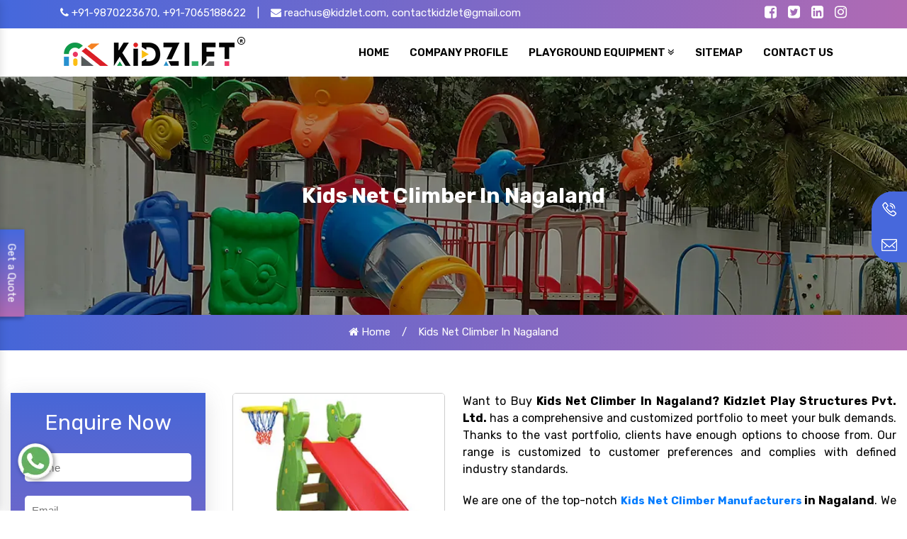

--- FILE ---
content_type: text/html; charset=UTF-8
request_url: https://www.slidesandswing.com/nagaland/kids-net-climber.html
body_size: 10791
content:

    <!-- header start here -->
	<!doctype html>
<html lang="en">
   <head>
      <base href="https://www.slidesandswing.com/">
      <meta charset="utf-8">
      <meta http-equiv="x-ua-compatible" content="ie=edge">
      <meta name="viewport" content="width=device-width, initial-scale=1">
      <title>Kids Net Climber In Nagaland | Best Kids Net Climber Manufacturers Nagaland</title>
      <meta name="description" content="Want to buy Kids Net Climber in Nagaland? Kidzlet a well known Kids Net Climber Manufacturers and suppliers in Nagaland and exporters offer best quality products in customized designs">
      <meta name="keywords" content="Kids Net Climber, Kids Net Climber In Nagaland, Kids Net Climber Manufacturers In Nagaland, Kids Net Climber Suppliers In Nagaland, Kids Net Climber Exporters, Best Kids Net Climber In Nagaland, Top 10 Kids Net Climber In Nagaland">
      <link rel="canonical" href="https://www.slidesandswing.com/nagaland/kids-net-climber.html">
      <meta name="google-site-verification" content="__mtjyjWrxSMJhlcQW0iwnC_rKeDQTqL1RN6eSmJisQ">
      <meta name="ROBOTS" content="index, follow">
      <meta name="googlebot" content="index, follow">
      <meta name="bingbot" content="index, follow">
      <meta name="address" content="Plot No. 111, Udyog Vihar Extension Ecotech-2, Greater Noida, Dist. Gautam Budh Nagar. U.P. Pin:201306">
      <meta name="copyright" content="Plot No. 111, Udyog Vihar Extension Ecotech-2, Greater Noida, Dist. Gautam Budh Nagar. U.P. Pin:201306 - Kids Net Climber In Nagaland | Best Kids Net Climber Manufacturers Nagaland">
      <meta name="distribution" content="global">
      <meta name="language" content="english">
      <meta name="rating" content="general">
      <meta name="subject" content="Kids Net Climber In Nagaland | Best Kids Net Climber Manufacturers Nagaland">
      <meta name="robots" content="ALL" >
      <meta name="revisit-after" content="1 days" >
      <meta name="generator" content="https://www.slidesandswing.com/">
      <meta name="author" content="Kidzlet Play Structures Pvt. Ltd.">
      <meta name="og:type" content="website" >
      <meta name="og:title" content="Kids Net Climber In Nagaland | Best Kids Net Climber Manufacturers Nagaland">
      <meta name="og:image" content="https://www.slidesandswing.com/Admin/img/16884550731651293862kidzlet-play-structures-pvt-ltd-logo.webp" >
      <meta name="og:site_name" content="Kidzlet Play Structures Pvt. Ltd.">
      <meta name="og:description" content="Want to buy Kids Net Climber in Nagaland? Kidzlet a well known Kids Net Climber Manufacturers and suppliers in Nagaland and exporters offer best quality products in customized designs">
      <meta name="twitter:card" content="summary">
      <meta name="twitter:desc" content="Want to buy Kids Net Climber in Nagaland? Kidzlet a well known Kids Net Climber Manufacturers and suppliers in Nagaland and exporters offer best quality products in customized designs">
      <meta name="twitter:title" content="Kids Net Climber In Nagaland | Best Kids Net Climber Manufacturers Nagaland">
      <meta name="abstract" content="Kids Net Climber In Nagaland | Best Kids Net Climber Manufacturers Nagaland">
      <meta name="Classification" content="Want to buy Kids Net Climber in Nagaland? Kidzlet a well known Kids Net Climber Manufacturers and suppliers in Nagaland and exporters offer best quality products in customized designs">
      <meta name="dc.source" content="https://www.slidesandswing.com/">
      <meta name="dc.title" content="Kids Net Climber In Nagaland | Best Kids Net Climber Manufacturers Nagaland">
      <meta name="dc.keywords" content="Kids Net Climber, Kids Net Climber In Nagaland, Kids Net Climber Manufacturers In Nagaland, Kids Net Climber Suppliers In Nagaland, Kids Net Climber Exporters, Best Kids Net Climber In Nagaland, Top 10 Kids Net Climber In Nagaland">
      <meta name="dc.subject" content="Kids Net Climber In Nagaland | Best Kids Net Climber Manufacturers Nagaland">
      <meta name="dc.description" content="Want to buy Kids Net Climber in Nagaland? Kidzlet a well known Kids Net Climber Manufacturers and suppliers in Nagaland and exporters offer best quality products in customized designs">
      <link rel="stylesheet" href="https://cdn.jsdelivr.net/npm/bootstrap@4.1.3/dist/css/bootstrap.min.css">
      <link rel="stylesheet" href="https://cdnjs.cloudflare.com/ajax/libs/font-awesome/4.7.0/css/font-awesome.min.css">
      <link rel="stylesheet" href="https://webclickindia.co.in/smtp/css/mail.css">
      <link rel="stylesheet" href="style.css">
      <link rel="shortcut icon" type="image/x-icon" href="img/favicon.ico">
      <!-- Global site tag (gtag.js) - Google Analytics -->
      <script async src="https://www.googletagmanager.com/gtag/js?id=G-T54V739FW8"></script>
      <script>
         window.dataLayer = window.dataLayer || [];
         function gtag(){dataLayer.push(arguments);}
         gtag('js', new Date());
         
         gtag('config', 'G-T54V739FW8');
      </script>
      <!--Product Schema-->
                              <!--END-->
      <script type="application/ld+json">
         {
           "@context": "https://schema.org",
           "@type": "Organization",
           "name": "Playground Slide Manufacturers - Kidzlet Play Structures Pvt. Ltd.",
           "alternateName": "Kidzlet",
           "url": "https://www.slidesandswing.com",
           "logo": "https://www.slidesandswing.com/Admin/img/1651293862kidzlet-play-structures-pvt-ltd-logo.png",
           "sameAs": [
             "https://www.facebook.com/KidzletPlayEquipment",
             "https://twitter.com/Kidzletplay",
             "https://www.linkedin.com/company/kidzlet-play-structures-private-limited/",
             "https://www.instagram.com/kidzlet/?hl=en"
           ]
         }
      </script>
      <script type="application/ld+json">
         {
           "@context": "https://schema.org",
           "@type": "LocalBusiness",
           "name": "Playground Slide Manufacturers - Kidzlet Play Structures Pvt. Ltd.",
           "image": "https://www.slidesandswing.com/Admin/img/1651293862kidzlet-play-structures-pvt-ltd-logo.png",
           "@id": "",
           "url": "https://www.slidesandswing.com/",
           "telephone": "+91-9870223670",
           "priceRange": "Ask For Price",
           "address": {
             "@type": "PostalAddress",
             "streetAddress": "Plot No. 111, Udyog Vihar Extension Ecotech-2, Greater Noida, Dist. Gautam Budh Nagar. U.P.",
             "addressLocality": "Greater Noida",
             "postalCode": "201306",
             "addressCountry": "IN"
           },
           "geo": {
             "@type": "GeoCoordinates",
             "latitude": 28.4949354,
             "longitude": 77.4945979
           },
           "openingHoursSpecification": {
             "@type": "OpeningHoursSpecification",
             "dayOfWeek": [
               "Monday",
               "Tuesday",
               "Wednesday",
               "Thursday",
               "Friday",
               "Saturday",
               "Sunday"
             ],
             "opens": "09:00",
             "closes": "19:00"
         },
           "sameAs": [
             "https://www.facebook.com/KidzletPlayEquipment/",
             "https://twitter.com/Kidzletplay",
             "https://www.instagram.com/kidzlet/?hl=en",
             "https://www.youtube.com/channel/UCXbf110NI5Juexf8Fnodo0A/videos",
             "https://www.linkedin.com/public-profile/in/kidzlet-play-structures-pvt-ltd-31417b173/",
             "https://in.pinterest.com/kidzlets/"
           ] 
         }
      </script>
      
      <script type="application/ld+json">
{
  "@context": "https://schema.org",
  "@type": "FAQPage",
  "mainEntity": [{
    "@type": "Question",
    "name": "What Kidzlet Is Counted Among The Most Eminent Playground Equipment Manufacturers?",
    "acceptedAnswer": {
      "@type": "Answer",
      "text": "At Kidzlet Play Structures Pvt. Ltd., we believe in offering high-quality, custom and cost-effective playground equipment well-suited to every unique need. Our wide range of playground equipment comes in unique strength, styles and shapes that match every interest and preference. Consistent quality and convenience in delivery are two main reasons why our customers always stay loyal to us. Custom playground solutions the another reason why we are the first and foremost choice over other playground equipment manufacturers and suppliers in India."
    }
  },{
    "@type": "Question",
    "name": "What Are The Most Popular Playground Equipment You Have?",
    "acceptedAnswer": {
      "@type": "Answer",
      "text": "We have a wide range of indoor and outdoor playground equipment for any play space. Whether you are reinstalling playground slides or looking to add multiplay stations to your playspace, we have you covered. Here is a list of our most popular playground equipment which has already been backed by our clients across India:

Multiplay station
Playground slide
Merry-go-round
Rope Play
Open Gym Equipment
Club House Playzone
Climb N Swing Playcentre
HDPE Playground Equipment
Themed playground accessories"
    }
  },{
    "@type": "Question",
    "name": "Do You Test The Soil Before Installing The Playground Slide?",
    "acceptedAnswer": {
      "@type": "Answer",
      "text": "Yes, we are the ones who test the soil before installing the Playground Slide. We take safety as our foremost priority. We check the site to avoid any risk. The soil testing is necessary to check whether it has the quality to withstand the weight of the Playground Slide. After analyzing the soil, we can understand its status and install the Playground Slides accordingly."
    }
  },{
    "@type": "Question",
    "name": "Is Your Playground Slide Safe For Use In Any State?",
    "acceptedAnswer": {
      "@type": "Answer",
      "text": "Yes, all our equipment is capable of meeting every standard. So it is safe to use in your state. All the equipment meets or exceeds the national guidelines. So feel free to buy them without thinking about anything."
    }
  },{
    "@type": "Question",
    "name": "Can you build custom playground equipment?",
    "acceptedAnswer": {
      "@type": "Answer",
      "text": "At &nbsp;Kidzlet Play Structures Pvt. Ltd. Our speciality is designing and building custom playground equipment that caters to the unique interests and needs of our clients while staying within budget. We are a well-equipped playground equipment manufacturers that specialises in engineering high-performance and quality playground equipment and accessories using modern technology."
    }
  },{
    "@type": "Question",
    "name": "Do you offer Playground Equipment Installation Services?",
    "acceptedAnswer": {
      "@type": "Answer",
      "text": "Undoubtedly yes, we offer end-to-end services. We are more than just a playground equipment manufacturing company based in Noida. Our complete range of services includes playground equipment design and engineering, supply, installation, and safety inspection all while staying within budget."
    }
  },{
    "@type": "Question",
    "name": "Where Do You Supply Your Playground Equipment?",
    "acceptedAnswer": {
      "@type": "Answer",
      "text": "We supply our complete range of playground equipment throughout India. We also provide installation and maintenance services."
    }
  }]
}
</script>
         </head>
   <body>
      <main>
       	<div class="top-header py-1">
   <div class="container">
      <div class="row">
         <div class="col-xl-8 col-xl-8 col-md-8 col-sm-12 col-xs-12 email-id-top">
            <ul>
               <li class="list-inline-item"><a href="tel:+91-9870223670 " class="text-white hide" title="+91-9870223670"><i class="fa fa-phone" aria-hidden="true"></i> +91-9870223670,</a> <a href="tel:+91-7065188622 " class="text-white hide" title="+91-7065188622">+91-7065188622</a></li>
               <li class="list-inline-item text-white">|</li>
               <li class="list-inline-item"><a href="mailto:reachus@kidzlet.com " class="text-white" title="reachus@kidzlet.com"><i class="fa fa-envelope" aria-hidden="true"></i>  reachus@kidzlet.com,</a> <a href="mailto:contactkidzlet@gmail.com " class="text-white" title="contactkidzlet@gmail.com">contactkidzlet@gmail.com</a></li>
            </ul>
         </div>
         <div class="col-xl-4 col-xl-4 col-md-4 col-sm-12 col-xs-12 social_media">
            <ul class="float-right">
               <li class="list-inline-item"><a href="https://www.facebook.com/Kidzlet-Play-Safe-721391071397770/" title="Connect with us on Facebook" target="_blank" class="text-white" aria-label="Kidzlet Facebook"><i class="fa fa-facebook-square" aria-hidden="true"></i></a></li>
               <li class="list-inline-item"><a href="https://twitter.com/Kidzletplay" aria-label="Kidzlet Twitter" title="Follow us on Twitter"  target="_blank" class="text-white"><i class="fa fa-twitter-square"  aria-hidden="true"></i></a></li>
               <li class="list-inline-item"><a href="https://www.linkedin.com/company/kidzlet-play-structures-private-limited/"  target="_blank" title="Connect with us on Linkedin" class="text-white" aria-label="Kidzlet Linkedin" ><i class="fa fa-linkedin-square" aria-hidden="true"></i></a></li>
               <li class="list-inline-item">
                  <a href="https://www.instagram.com/kidzlet/?hl=en"  target="_blank" aria-label="Kidzlet Instagram" title="Follow us on Instagram" class="text-white"><i class="fa fa-instagram" aria-hidden="true"></i></a>
               </li>
            </ul>
         </div>
      </div>
   </div>
</div>
<!-- Header -->
<header class="py-2">
   <div class="container">
      <div class="row">
         <div class="col-xl-4 col-lg-4 col-md-4 col-sm-12 col-xs-12 header_logo align-self-center">
            <a href="https://www.slidesandswing.com/"><img src="https://www.slidesandswing.com/Admin/img/16884550731651293862kidzlet-play-structures-pvt-ltd-logo.webp" aria-label="Kidzlet"  alt="Kidzlet" title="Kidzlet" class="img-fluid"></a>
         </div>
         <div class="col-xl-8 col-lg-8 col-md-8 col-sm-12 col-xs-12 navigation align-self-center">
            <div class="navbar-area">
               <div class="fennec-nav">
                  <nav class="navbar navbar-expand-md navbar-light p-0 cl-effect-5 float-right">
                     <div class="collapse navbar-collapse mean-menu" id="navbarSupportedContent" style="display: block;">
                        <ul class="navbar-nav">
                           <li class="nav-item"><a href="https://www.slidesandswing.com/" class="nav-link"><span data-hover="Home"> Home </span></a></li>
                           <li class="nav-item"><a target="_blank" href="https://www.kidzlet.com/company-profile.html" class="nav-link"><span data-hover="Company Profile"> Company Profile </span></a></li>
                                                      <li class="nav-item">
                              <a href="https://www.slidesandswing.com/nagaland/playground-equipment.html" class="nav-link"><span data-hover="Playground Equipment"> Playground Equipment</span> <i class="fa fa-angle-double-down" aria-hidden="true"></i> </a>
                              <ul class="dropdown-menu">
                                                                  <li class="nav-item"><a href="https://www.slidesandswing.com/nagaland/open-gym-equipment.html" class="nav-link"><i class="fa fa-angle-double-right" aria-hidden="true"></i> Open Gym Equipment</a></li>
                                                                  <li class="nav-item"><a href="https://www.slidesandswing.com/nagaland/outdoor-fitness-equipment.html" class="nav-link"><i class="fa fa-angle-double-right" aria-hidden="true"></i> Outdoor Fitness Equipment</a></li>
                                                                  <li class="nav-item"><a href="https://www.slidesandswing.com/nagaland/open-park-exercise-equipment.html" class="nav-link"><i class="fa fa-angle-double-right" aria-hidden="true"></i> Open Park Exercise Equipment</a></li>
                                                                  <li class="nav-item"><a href="https://www.slidesandswing.com/nagaland/outdoor-playground-equipment.html" class="nav-link"><i class="fa fa-angle-double-right" aria-hidden="true"></i> Outdoor Playground Equipment</a></li>
                                                                  <li class="nav-item"><a href="https://www.slidesandswing.com/nagaland/kids-outdoor-multiplay-equipment.html" class="nav-link"><i class="fa fa-angle-double-right" aria-hidden="true"></i> Kids Outdoor Multiplay Equipment</a></li>
                                                                  <li class="nav-item"><a href="https://www.slidesandswing.com/nagaland/kids-multi-action-play-system.html" class="nav-link"><i class="fa fa-angle-double-right" aria-hidden="true"></i> Kids Multi Action Play System</a></li>
                                                                  <li class="nav-item"><a href="https://www.slidesandswing.com/nagaland/outdoor-multiplay-system.html" class="nav-link"><i class="fa fa-angle-double-right" aria-hidden="true"></i> Outdoor Multiplay System</a></li>
                                                                  <li class="nav-item"><a href="https://www.slidesandswing.com/nagaland/playground-multiplay-slide.html" class="nav-link"><i class="fa fa-angle-double-right" aria-hidden="true"></i> Playground Multiplay Slide</a></li>
                                                                  <li class="nav-item"><a href="https://www.slidesandswing.com/nagaland/children-multiplay-system.html" class="nav-link"><i class="fa fa-angle-double-right" aria-hidden="true"></i> Children Multiplay System</a></li>
                                                                  <li class="nav-item"><a href="https://www.slidesandswing.com/nagaland/garden-multiplay-system.html" class="nav-link"><i class="fa fa-angle-double-right" aria-hidden="true"></i> Garden Multiplay System</a></li>
                                                                  <li class="nav-item"><a href="https://www.slidesandswing.com/nagaland/kids-climber.html" class="nav-link"><i class="fa fa-angle-double-right" aria-hidden="true"></i> Kids Climber</a></li>
                                                                  <li class="nav-item"><a href="https://www.slidesandswing.com/nagaland/kids-climbing-equipment.html" class="nav-link"><i class="fa fa-angle-double-right" aria-hidden="true"></i> Kids Climbing Equipment</a></li>
                                                                  <li class="nav-item"><a href="https://www.slidesandswing.com/nagaland/kids-garden-equipment.html" class="nav-link"><i class="fa fa-angle-double-right" aria-hidden="true"></i> Kids Garden Equipment</a></li>
                                                                  <li class="nav-item"><a href="https://www.slidesandswing.com/nagaland/kids-net-climber.html" class="nav-link"><i class="fa fa-angle-double-right" aria-hidden="true"></i> Kids Net Climber</a></li>
                                                                  <li class="nav-item"><a href="https://www.slidesandswing.com/nagaland/play-system.html" class="nav-link"><i class="fa fa-angle-double-right" aria-hidden="true"></i> Play System</a></li>
                                                                  <li class="nav-item"><a href="https://www.slidesandswing.com/nagaland/rope-play.html" class="nav-link"><i class="fa fa-angle-double-right" aria-hidden="true"></i> Rope Play</a></li>
                                                                  <li class="nav-item"><a href="https://www.slidesandswing.com/nagaland/playground-slide.html" class="nav-link"><i class="fa fa-angle-double-right" aria-hidden="true"></i> Playground Slide</a></li>
                                                                  <li class="nav-item"><a href="https://www.slidesandswing.com/nagaland/merry-go-round.html" class="nav-link"><i class="fa fa-angle-double-right" aria-hidden="true"></i> Merry Go Round</a></li>
                                                                  <li class="nav-item"><a href="https://www.slidesandswing.com/nagaland/see-saw.html" class="nav-link"><i class="fa fa-angle-double-right" aria-hidden="true"></i> See Saw</a></li>
                                                                  <li class="nav-item"><a href="https://www.slidesandswing.com/nagaland/swing.html" class="nav-link"><i class="fa fa-angle-double-right" aria-hidden="true"></i> Swing</a></li>
                                                                  <li class="nav-item"><a href="https://www.slidesandswing.com/nagaland/climber.html" class="nav-link"><i class="fa fa-angle-double-right" aria-hidden="true"></i> Climber</a></li>
                                                                  <li class="nav-item"><a href="https://www.slidesandswing.com/nagaland/spring-rider.html" class="nav-link"><i class="fa fa-angle-double-right" aria-hidden="true"></i> Spring Rider</a></li>
                                                                  <li class="nav-item"><a href="https://www.slidesandswing.com/nagaland/fitness-equipment.html" class="nav-link"><i class="fa fa-angle-double-right" aria-hidden="true"></i> Fitness Equipment</a></li>
                                                                  <li class="nav-item"><a href="https://www.slidesandswing.com/nagaland/flooring.html" class="nav-link"><i class="fa fa-angle-double-right" aria-hidden="true"></i> Flooring</a></li>
                                                                  <li class="nav-item"><a href="https://www.slidesandswing.com/nagaland/iron-bench.html" class="nav-link"><i class="fa fa-angle-double-right" aria-hidden="true"></i> Iron Bench</a></li>
                                                                  <li class="nav-item"><a href="https://www.slidesandswing.com/nagaland/jumbo-playcentre.html" class="nav-link"><i class="fa fa-angle-double-right" aria-hidden="true"></i> Jumbo Playcentre</a></li>
                                                                  <li class="nav-item"><a href="https://www.slidesandswing.com/nagaland/jungle-rumble-playzone.html" class="nav-link"><i class="fa fa-angle-double-right" aria-hidden="true"></i> Jungle Rumble Playzone</a></li>
                                                                  <li class="nav-item"><a href="https://www.slidesandswing.com/nagaland/kiddie-land-playcentre.html" class="nav-link"><i class="fa fa-angle-double-right" aria-hidden="true"></i> Kiddie Land Playcentre</a></li>
                                                                  <li class="nav-item"><a href="https://www.slidesandswing.com/nagaland/open-air-gym-equipment.html" class="nav-link"><i class="fa fa-angle-double-right" aria-hidden="true"></i> Open Air Gym Equipment</a></li>
                                                                  <li class="nav-item"><a href="https://www.slidesandswing.com/nagaland/open-gym-cycle.html" class="nav-link"><i class="fa fa-angle-double-right" aria-hidden="true"></i> Open Gym Cycle</a></li>
                                                                  <li class="nav-item"><a href="https://www.slidesandswing.com/nagaland/open-gym-machine.html" class="nav-link"><i class="fa fa-angle-double-right" aria-hidden="true"></i> Open Gym Machine</a></li>
                                                                  <li class="nav-item"><a href="https://www.slidesandswing.com/nagaland/open-park-gym-equipment.html" class="nav-link"><i class="fa fa-angle-double-right" aria-hidden="true"></i> Open Park Gym Equipment</a></li>
                                                                  <li class="nav-item"><a href="https://www.slidesandswing.com/nagaland/outdoor-gym-equipment.html" class="nav-link"><i class="fa fa-angle-double-right" aria-hidden="true"></i> Outdoor Gym Equipment</a></li>
                                                                  <li class="nav-item"><a href="https://www.slidesandswing.com/nagaland/kids-indoor-play-equipment.html" class="nav-link"><i class="fa fa-angle-double-right" aria-hidden="true"></i> Kids Indoor Play Equipment</a></li>
                                                                  <li class="nav-item"><a href="https://www.slidesandswing.com/nagaland/kids-outdoor-equipment.html" class="nav-link"><i class="fa fa-angle-double-right" aria-hidden="true"></i> Kids Outdoor Equipment</a></li>
                                                                  <li class="nav-item"><a href="https://www.slidesandswing.com/nagaland/kids-outdoor-playground-set.html" class="nav-link"><i class="fa fa-angle-double-right" aria-hidden="true"></i> Kids Outdoor Playground Set</a></li>
                                                                  <li class="nav-item"><a href="https://www.slidesandswing.com/nagaland/outdoor-play-structure.html" class="nav-link"><i class="fa fa-angle-double-right" aria-hidden="true"></i> Outdoor Play Structure</a></li>
                                                                  <li class="nav-item"><a href="https://www.slidesandswing.com/nagaland/playground-equipment-slide.html" class="nav-link"><i class="fa fa-angle-double-right" aria-hidden="true"></i> Playground Equipment Slide</a></li>
                                                                  <li class="nav-item"><a href="https://www.slidesandswing.com/nagaland/special-needs-playground-equipment.html" class="nav-link"><i class="fa fa-angle-double-right" aria-hidden="true"></i> Special Needs Playground Equipment</a></li>
                                                                  <li class="nav-item"><a href="https://www.slidesandswing.com/nagaland/inclusive-playground-equipment.html" class="nav-link"><i class="fa fa-angle-double-right" aria-hidden="true"></i> Inclusive Playground Equipment</a></li>
                                                                  <li class="nav-item"><a href="https://www.slidesandswing.com/nagaland/hdpe-play-system.html" class="nav-link"><i class="fa fa-angle-double-right" aria-hidden="true"></i> HDPE Play System</a></li>
                                                                  <li class="nav-item"><a href="https://www.slidesandswing.com/nagaland/hdpe-playground-equipment.html" class="nav-link"><i class="fa fa-angle-double-right" aria-hidden="true"></i> HDPE Playground Equipment</a></li>
                                                                  <li class="nav-item"><a href="https://www.slidesandswing.com/nagaland/hdpe-outdoor-playground-equipment.html" class="nav-link"><i class="fa fa-angle-double-right" aria-hidden="true"></i> HDPE Outdoor Playground Equipment</a></li>
                                                               </ul>
                           </li>
                                                      <li class="nav-item"><a href="https://www.slidesandswing.com/sitemap.html" class="nav-link"><span data-hover="Sitemap"> Sitemap </span> </a></li>
                           <li class="nav-item"><a href="https://www.slidesandswing.com/contact-us.html" class="nav-link"><span data-hover="Contact Us"> Contact Us </span>  </a></li>
                        </ul>
                     </div>
                  </nav>
               </div>
            </div>
            <nav class="navbar navbar-expand-md navbar-light mobile-menu">
               <button class="ma5menu__toggle" type="button">
               <span class="ma5menu__icon-toggle"></span> <span class="ma5menu__sr-only">Menu</span>
               </button>
               <div style="display: none;">
                  <ul class="site-menu">
                     <li><a href="https://www.slidesandswing.com/" title="Home">Home</a></li>
                     <li><a target="_blank" href="https://www.kidzlet.com/company-profile.html"  title="Company Profile">Company Profile</a></li>
                                          <li>
                        <a href="https://www.slidesandswing.com/nagaland/playground-equipment.html" title="Playground Equipment">Playground Equipment</a>
                        <ul>
                                                      <li>
                              <a href="https://www.slidesandswing.com/nagaland/open-gym-equipment.html">
                              Open Gym Equipment</a>
                           </li>
                                                      <li>
                              <a href="https://www.slidesandswing.com/nagaland/outdoor-fitness-equipment.html">
                              Outdoor Fitness Equipment</a>
                           </li>
                                                      <li>
                              <a href="https://www.slidesandswing.com/nagaland/open-park-exercise-equipment.html">
                              Open Park Exercise Equipment</a>
                           </li>
                                                      <li>
                              <a href="https://www.slidesandswing.com/nagaland/outdoor-playground-equipment.html">
                              Outdoor Playground Equipment</a>
                           </li>
                                                      <li>
                              <a href="https://www.slidesandswing.com/nagaland/kids-outdoor-multiplay-equipment.html">
                              Kids Outdoor Multiplay Equipment</a>
                           </li>
                                                      <li>
                              <a href="https://www.slidesandswing.com/nagaland/kids-multi-action-play-system.html">
                              Kids Multi Action Play System</a>
                           </li>
                                                      <li>
                              <a href="https://www.slidesandswing.com/nagaland/outdoor-multiplay-system.html">
                              Outdoor Multiplay System</a>
                           </li>
                                                      <li>
                              <a href="https://www.slidesandswing.com/nagaland/playground-multiplay-slide.html">
                              Playground Multiplay Slide</a>
                           </li>
                                                      <li>
                              <a href="https://www.slidesandswing.com/nagaland/children-multiplay-system.html">
                              Children Multiplay System</a>
                           </li>
                                                      <li>
                              <a href="https://www.slidesandswing.com/nagaland/garden-multiplay-system.html">
                              Garden Multiplay System</a>
                           </li>
                                                      <li>
                              <a href="https://www.slidesandswing.com/nagaland/kids-climber.html">
                              Kids Climber</a>
                           </li>
                                                      <li>
                              <a href="https://www.slidesandswing.com/nagaland/kids-climbing-equipment.html">
                              Kids Climbing Equipment</a>
                           </li>
                                                      <li>
                              <a href="https://www.slidesandswing.com/nagaland/kids-garden-equipment.html">
                              Kids Garden Equipment</a>
                           </li>
                                                      <li>
                              <a href="https://www.slidesandswing.com/nagaland/kids-net-climber.html">
                              Kids Net Climber</a>
                           </li>
                                                      <li>
                              <a href="https://www.slidesandswing.com/nagaland/play-system.html">
                              Play System</a>
                           </li>
                                                      <li>
                              <a href="https://www.slidesandswing.com/nagaland/rope-play.html">
                              Rope Play</a>
                           </li>
                                                      <li>
                              <a href="https://www.slidesandswing.com/nagaland/playground-slide.html">
                              Playground Slide</a>
                           </li>
                                                      <li>
                              <a href="https://www.slidesandswing.com/nagaland/merry-go-round.html">
                              Merry Go Round</a>
                           </li>
                                                      <li>
                              <a href="https://www.slidesandswing.com/nagaland/see-saw.html">
                              See Saw</a>
                           </li>
                                                      <li>
                              <a href="https://www.slidesandswing.com/nagaland/swing.html">
                              Swing</a>
                           </li>
                                                      <li>
                              <a href="https://www.slidesandswing.com/nagaland/climber.html">
                              Climber</a>
                           </li>
                                                      <li>
                              <a href="https://www.slidesandswing.com/nagaland/spring-rider.html">
                              Spring Rider</a>
                           </li>
                                                      <li>
                              <a href="https://www.slidesandswing.com/nagaland/fitness-equipment.html">
                              Fitness Equipment</a>
                           </li>
                                                      <li>
                              <a href="https://www.slidesandswing.com/nagaland/flooring.html">
                              Flooring</a>
                           </li>
                                                      <li>
                              <a href="https://www.slidesandswing.com/nagaland/iron-bench.html">
                              Iron Bench</a>
                           </li>
                                                      <li>
                              <a href="https://www.slidesandswing.com/nagaland/jumbo-playcentre.html">
                              Jumbo Playcentre</a>
                           </li>
                                                      <li>
                              <a href="https://www.slidesandswing.com/nagaland/jungle-rumble-playzone.html">
                              Jungle Rumble Playzone</a>
                           </li>
                                                      <li>
                              <a href="https://www.slidesandswing.com/nagaland/kiddie-land-playcentre.html">
                              Kiddie Land Playcentre</a>
                           </li>
                                                      <li>
                              <a href="https://www.slidesandswing.com/nagaland/open-air-gym-equipment.html">
                              Open Air Gym Equipment</a>
                           </li>
                                                      <li>
                              <a href="https://www.slidesandswing.com/nagaland/open-gym-cycle.html">
                              Open Gym Cycle</a>
                           </li>
                                                      <li>
                              <a href="https://www.slidesandswing.com/nagaland/open-gym-machine.html">
                              Open Gym Machine</a>
                           </li>
                                                      <li>
                              <a href="https://www.slidesandswing.com/nagaland/open-park-gym-equipment.html">
                              Open Park Gym Equipment</a>
                           </li>
                                                      <li>
                              <a href="https://www.slidesandswing.com/nagaland/outdoor-gym-equipment.html">
                              Outdoor Gym Equipment</a>
                           </li>
                                                      <li>
                              <a href="https://www.slidesandswing.com/nagaland/kids-indoor-play-equipment.html">
                              Kids Indoor Play Equipment</a>
                           </li>
                                                      <li>
                              <a href="https://www.slidesandswing.com/nagaland/kids-outdoor-equipment.html">
                              Kids Outdoor Equipment</a>
                           </li>
                                                      <li>
                              <a href="https://www.slidesandswing.com/nagaland/kids-outdoor-playground-set.html">
                              Kids Outdoor Playground Set</a>
                           </li>
                                                      <li>
                              <a href="https://www.slidesandswing.com/nagaland/outdoor-play-structure.html">
                              Outdoor Play Structure</a>
                           </li>
                                                      <li>
                              <a href="https://www.slidesandswing.com/nagaland/playground-equipment-slide.html">
                              Playground Equipment Slide</a>
                           </li>
                                                      <li>
                              <a href="https://www.slidesandswing.com/nagaland/special-needs-playground-equipment.html">
                              Special Needs Playground Equipment</a>
                           </li>
                                                      <li>
                              <a href="https://www.slidesandswing.com/nagaland/inclusive-playground-equipment.html">
                              Inclusive Playground Equipment</a>
                           </li>
                                                      <li>
                              <a href="https://www.slidesandswing.com/nagaland/hdpe-play-system.html">
                              HDPE Play System</a>
                           </li>
                                                      <li>
                              <a href="https://www.slidesandswing.com/nagaland/hdpe-playground-equipment.html">
                              HDPE Playground Equipment</a>
                           </li>
                                                      <li>
                              <a href="https://www.slidesandswing.com/nagaland/hdpe-outdoor-playground-equipment.html">
                              HDPE Outdoor Playground Equipment</a>
                           </li>
                                                   </ul>
                     </li>
                                          <li><a href="https://www.slidesandswing.com/sitemap.html" title="Sitemap">Sitemap</a></li>
                     <li><a href="https://www.slidesandswing.com/contact-us.html" title="Contact Us">Contact Us</a></li>
                  </ul>
                  <!-- source for mobile menu end -->
               </div>
            </nav>
         </div>
               </div>
   </div>
</header>	<!-- header end here -->
	
<section class="breadcumb">
<div class="container">
<div class="row">
<div class="bradcumb-title w-100 text-center">
<h1 class="text-white">Kids Net Climber In Nagaland</h1>
</div>
</div>
</div>
</section>
<!-- breadcumb-links -->
<div class="breadcumb-links">
<ul class="text-center pb-2 pt-2">
<li class="list-inline-item"><a href="https://www.slidesandswing.com/" class="text-white"><i class="fa fa-home" aria-hidden="true"></i> Home</a></li>
<li class="list-inline-item text-white">/</li>
<li class="list-inline-item text-white">Kids Net Climber In Nagaland</li>
</ul>
</div>


<!-- Page Section -->
<section class="page_section clearfix py-5"> 
<div class="container-fluid only-width-custom"> 
<div class="page_column clearfix">
<div class="clearfix"></div>  
    <div class="page-left clearfix">
	<div class="white-wrap bg-white box-shadow ">
		<div class="form mb-3" id="innerenquiry-form">
			<big class="mb-3 text-white text-center">Enquire Now</big>
			<p id="innersuccessmsg"></p>
<div class="overlaysan"></div>
			<form method="post" action="thank-you.html" >
				<input type="hidden" name="enquiry_for" value="Enquiry For Contact Us">
				<input type="hidden" name="page_url" value="https://www.slidesandswing.com/nagaland/kids-net-climber.html">
				<div class="input">
					<div class="inputBox mb-3">
						<input type="text" name="name" placeholder="Name" required="" class="w-100 border-0 pl-2 rounded"></div>
					<div class="inputBox mb-3">
						<input type="text" name="email" placeholder="Email" required="" class="w-100 border-0 pl-2 rounded"></div>
					<div class="inputBox mb-3">
						<input onkeypress="return event.charCode >=48 &amp;&amp; event.charCode <=57 || event.charCode==43 || event.charCode==45 || event.charCode==0" maxlength="15" minlength="10" class="form-control w-100 border-0 pl-2" type="text" name="mobile" placeholder="Phone" required="">
					</div>

					<div class="inputBox mb-3">

					<input type="text" name="address" placeholder="Address" class="w-100 border-0 pl-2 rounded"></div>
					<div class="inputBox mb-3">
						<textarea name="message" placeholder="Message" class="w-100 border-0 pl-2 rounded"></textarea>
					</div>
					<div class="inputBox">
						<button type="submit" class="border-0 w-100 rounded"> Submit Now </button>
					</div>
				</div>
			</form>
		</div>
	</div>
</div> 
<!-- Pages -->
<div class="page-right clearfix">
<div class="main">
<div class="products_details-img">
<img src="Admin/img/products/1651297131kids-net-climber.webp" class="rounded"
    title="Kids Net Climber In Nagaland"
    alt="Kids Net Climber In Nagaland">
</div>
<div class="products_details-content">
    <p>Want to Buy <strong>Kids Net Climber In Nagaland?</strong> <strong>Kidzlet Play Structures Pvt. Ltd.</strong> has a comprehensive and customized portfolio to meet your bulk demands. Thanks to the vast portfolio, clients have enough options to choose from. Our range is customized to customer preferences and complies with defined industry standards.</p>

<p style="text-align:justify">We are one of the top-notch <strong><a href="https://www.slidesandswing.com/kids-net-climber.html" target="_blank">Kids Net Climber Manufacturers</a> in Nagaland</strong>. We have a team of artists that pay personalized attention to every last detail, and the overall design speaks for its beauty and robustness. It entices little ones and keeps them hooked. While designing, we ensure that it is free from sharp edges and safe for kids.</p>

<p style="text-align:justify">We attentively work on every detail to deliver the &ldquo;WOW&rdquo; range to our clients, which has gained us recognition among eminent <strong>Kids Net Climber Exporters and Suppliers in Nagaland</strong>. You can call us or ping your quick enquiries via the website or call our experts for further discussion.</p>

<p style="text-align:justify"><strong>Our Top Products -</strong> <a href="https://www.kidzlet.com/" target="_blank" title="Outdoor Playground Equipment in Nagaland">Outdoor Playground Equipment</a> | <a href="https://www.kidzlet.com/" target="_blank" title="Playground Equipment In Nagaland">Playground Equipment</a> | <a href="https://www.kidzlet.com/open-gym-equipment.html" target="_blank" title="Open Gym Equipment In Nagaland">Open Gym Equipment</a> | <a href="https://www.kidzlet.com/playground-slide.html" target="_blank" title="Playground Slide In Nagaland">Playground Slide</a> | <a href="https://www.kidzlet.com/playground-seesaw.html" target="_blank" title="Playground Seesaw In Nagaland">Playground Seesaw</a> | <a href="https://www.kidzlet.com/outdoor-swing-sets.html" target="_blank" title="Playground Swing In Nagaland">Playground Swing</a> | <a href="https://www.kidzlet.com/playground-climber.html" target="_blank" title="Playground Climber In Nagaland">Playground Climber</a> |&nbsp;<a href="https://www.kidzlet.com/slide.html" target="_blank" title="Kids Playground Slide In Nagaland">Kids Playground Slide</a> |&nbsp;<a href="https://www.kidzlet.com/outdoor-swing.html" target="_blank" title="Outdoor Swing In Nagaland">Outdoor Swing</a> |&nbsp;<a href="https://www.kidzlet.com/outdoor-slide.html" target="_blank" title="Outdoor Slide In Nagaland">Outdoor Slide</a> |&nbsp;<a href="https://www.kidzlet.com/outdoor-seesaw.html" target="_blank" title="Outdoor Seesaw In Nagaland">Outdoor Seesaw</a> | <a href="https://www.kidzlet.com/outdoor-climber.html" target="_blank" title="Outdoor Climber In Nagaland">Outdoor Climber</a> | <a href="https://www.kidzlet.com/multiplay-station.html" target="_blank" title="Multiplay System In Nagaland">Multiplay System</a> | <a href="https://www.kidzlet.com/multiplay-station.html" target="_blank" title="Multiplay Station In Nagaland">Multiplay Station</a> | <a href="https://www.kidzlet.com/playground-multiplay-slide.html" target="_blank" title="Multiplay Slide In Nagaland">Multiplay Slide</a> |&nbsp;<a href="https://www.kidzlet.com/manufacturers/epdm-rubber-flooring.html" target="_blank" title="EPDM Flooring In Nagaland">EPDM Flooring</a> |&nbsp;<a href="https://www.kidzlet.com/spring-rider.html" target="_blank" title="Spring Rider In Nagaland">Spring Rider</a></p>

</div>


</div>

</div>   
</div>
</div> 
</section>

<section class="random-block py-5">
<div class="container">
<div class="row">
<div class="col-xl-12 col-lg-12 col-md-12 col-sm-12 col-xs-12 content-side-faq-details align-self-center">
<div class="col-md-12 margin-set">
<div class="twd_container">
<h5 class="asked text-center mb-4">Frequently Asked Questions</h5>
<!-- responsive accordian -->
<div id="AP7" class="expandContent">
<div class="header-faq">
<div class="headerColumn1">What Makes Kidzlet Play Structures Pvt. Ltd. Stand Out From The Curve?</div>
<div class="headerColumn2 expand"><img src="img/plus.webp" title="Kidzlet Faq's" alt="Kidzlet Faq's"></div>
<div class="expandedContentClearFloat"></div>
</div>
<div class="expandedContent"><p style="text-align:justify"><strong>Kidzlet Play Structures Pvt. Ltd</strong>. is known for designing unique and unexceptional design<strong> Kids Net Climber.</strong> We are one of the top-tier <strong>Kids Net Climber Manufacturers</strong> in India because of our international quality standards. We are on our toes to offer you the best Kids Net Climber in the town. We are backed by a team of highly trained professionals who supervise every detail during manufacturing. We ensure the safety of our <strong>Kids Net Climber </strong>and check their quality twice before delivering them to the customer. This dedication and client satisfaction helps us to stand out of the curve.</p>
</div>
</div>

<div id="AP8" class="expandContent">
<div class="header-faq">
<div class="headerColumn1">What Are The Most Popular Equipment You Have?</div>
<div class="headerColumn2 expand"><img src="img/plus.webp" title="Kidzlet Faq's" alt="Kidzlet Faq's"></div>
<div class="expandedContentClearFloat"></div>
</div>
<div class="expandedContent"><p style="text-align:justify">Here is the list of different equipment that we have in our catalog:</p>

<ul>
	<li style="text-align: justify;">Playground Equipment</li>
	<li style="text-align: justify;">Open Gym Equipment</li>
	<li style="text-align: justify;">Outdoor Fitness Equipment</li>
	<li style="text-align: justify;">Children Multiplay System</li>
	<li style="text-align: justify;">Garden Multiplay System</li>
	<li style="text-align: justify;">Outdoor Gym Equipment</li>
	<li style="text-align: justify;">Open Air Gym Equipment</li>
	<li style="text-align: justify;">Kids Outdoor Equipment</li>
	<li style="text-align: justify;">Playground Equipment Slide</li>
	<li style="text-align: justify;">HDPE Playground Equipment</li>
</ul>
</div>
</div>

<div id="AP9" class="expandContent">
<div class="header-faq">
<div class="headerColumn1">Do You Test The Soil Before Installing The Kids Net Climber?</div>
<div class="headerColumn2 expand"><img src="img/plus.webp" title="Kidzlet Faq's" alt="Kidzlet Faq's"></div>
<div class="expandedContentClearFloat"></div>
</div>
<div class="expandedContent"><p style="text-align:justify">Yes, we are the ones who test the soil before installing the <strong>Kids Net Climber</strong>. We take safety as our foremost priority. We check the site to avoid any risk. The soil testing is necessary to check whether it has the quality to withstand the weight of the <strong>Kids Net Climber</strong>. After analyzing the soil, we can understand its status and install the <strong>Kids Net Climber</strong>&nbsp;accordingly.</p>
</div>
</div>

<div id="AP10" class="expandContent">
<div class="header-faq">
<div class="headerColumn1">Is Your Kids Net Climber Safe For Use In Any State?</div>
<div class="headerColumn2 expand"><img src="img/plus.webp" title="Kidzlet Faq's" alt="Kidzlet Faq's"></div>
<div class="expandedContentClearFloat"></div>
</div>
<div class="expandedContent"><p style="text-align:justify">Yes, all our equipment is capable of meeting every standard. So it is safe to use in your state. All the equipment meets or exceeds the national guidelines. So feel free to buy them without thinking about anything.</p>
</div>
</div>

<div id="AP11" class="expandContent">
<div class="header-faq">
<div class="headerColumn1">Where Do You Ship Your Kids Net Climber?</div>
<div class="headerColumn2 expand"><img src="img/plus.webp" title="Kidzlet Faq's" alt="Kidzlet Faq's"></div>
<div class="expandedContentClearFloat"></div>
</div>
<div class="expandedContent"><p style="text-align:justify">We ship the <strong>Kids Net Climber </strong>nationwide and also ship internationally. We are one of the reliable <strong>Kids Net Climber Exporters And Suppliers In India</strong> here to meet the <strong>Kids Net Climber </strong>demand and fulfill it from every part of the world. So why think anymore? Put your order now and wait for its timely delivery.</p>
</div>
</div>

<div id="AP12" class="expandContent">
<div class="header-faq">
<div class="headerColumn1">How Long Will It Take To Get My Order?</div>
<div class="headerColumn2 expand"><img src="img/plus.webp" title="Kidzlet Faq's" alt="Kidzlet Faq's"></div>
<div class="expandedContentClearFloat"></div>
</div>
<div class="expandedContent"><p style="text-align:justify">The time of the order depends on the location and the amount. We are committed to delivering the order in the minimal possible time. We manufacture your order speedily and precisely and provide it with maximum safety and on time. So if you want timely delivery, we are here to help you. Order now.</p>
</div>
</div>

</div>
</div>
</div>
</div>
</div>
</section>	<!-- footer start here -->
	<footer class="py-3">
<div class="container">
<div class="row">
<div class="col-xl-3 col-lg-3 col-md-6 col-sm-12 col-xs-12 widget footer-logo">
<span class="font-weight-bold text-white font-italic mb-2 d-block">About Us</span>
<p class="text-white"><b>Kidzlet Play Structures </b>is a leading playground equipment manufacturer in India specialising in the design and engineering of quality-made and custom playground equipment that best fits your playspace all while staying within budget.</p>
</div>
<div class="col-xl-3 col-lg-3 col-md-6 col-sm-12 col-xs-12 widget footer-logo">
<span class="font-weight-bold text-white font-italic mb-2 d-block">Products</span>
<ul>
 
<li> <a href="https://www.slidesandswing.com/nagaland/playground-equipment.html" class="text-white" title="Playground Equipment"><i class="fa fa-angle-double-right" aria-hidden="true"></i> Playground Equipment</a> </li>
 
<li> <a href="https://www.slidesandswing.com/nagaland/open-gym-equipment.html" class="text-white" title="Open Gym Equipment"><i class="fa fa-angle-double-right" aria-hidden="true"></i> Open Gym Equipment</a> </li>
 
<li> <a href="https://www.slidesandswing.com/nagaland/outdoor-fitness-equipment.html" class="text-white" title="Outdoor Fitness Equipment"><i class="fa fa-angle-double-right" aria-hidden="true"></i> Outdoor Fitness Equipment</a> </li>
 
<li> <a href="https://www.slidesandswing.com/nagaland/open-park-exercise-equipment.html" class="text-white" title="Open Park Exercise Equipment"><i class="fa fa-angle-double-right" aria-hidden="true"></i> Open Park Exercise Equipment</a> </li>
 
<li> <a href="https://www.slidesandswing.com/nagaland/outdoor-playground-equipment.html" class="text-white" title="Outdoor Playground Equipment"><i class="fa fa-angle-double-right" aria-hidden="true"></i> Outdoor Playground Equipment</a> </li>
 
<li> <a href="https://www.slidesandswing.com/nagaland/kids-outdoor-multiplay-equipment.html" class="text-white" title="Kids Outdoor Multiplay Equipment"><i class="fa fa-angle-double-right" aria-hidden="true"></i> Kids Outdoor Multiplay Equipment</a> </li>
</ul>
</div>
<div class="col-xl-2 col-lg-2 col-md-6 col-sm-12 col-xs-12 widget footer-logo">
<span class="font-weight-bold text-white font-italic mb-2 d-block">Quick Links</span>
<ul>
<li> <a href="https://www.slidesandswing.com/" class="text-white"><i class="fa fa-angle-double-right" aria-hidden="true"></i> Home</a> </li>
<li> <a href="https://www.slidesandswing.com/blogs.html" class="text-white"><i class="fa fa-angle-double-right" aria-hidden="true"></i> Blogs</a> </li>
<li><a href="https://www.slidesandswing.com/our-presence.html" class="text-white"><i class="fa fa-angle-double-right" aria-hidden="true"></i> Our Presence</a></li>
<li><a href="https://www.slidesandswing.com/sitemap.html" class="text-white"><i class="fa fa-angle-double-right" aria-hidden="true"></i> Sitemap</a></li>
<li><a href="https://www.kidzlet.com/our-websites.html" target="_blank" class="text-white"><i class="fa fa-angle-double-right" aria-hidden="true"></i> Our Websites</a></li>
<li><a href="https://www.slidesandswing.com/contact-us.html" class="text-white"><i class="fa fa-angle-double-right" aria-hidden="true"></i> Contact Us</a></li>
</ul>
</div>
<div class="col-xl-4 col-lg-4 col-md-6 col-sm-12 col-xs-12 widget footer-logo">
<span class="font-weight-bold text-white font-italic mb-2 d-block">Reach us</span>
<ul>
<li class="mb-3">
<div class="media">
<i class="fa fa-map mr-2 text-white" aria-hidden="true"></i>
<div class="media-body">
<p class="text-white"> Plot No. 111, Udyog Vihar Extension Ecotech-2, Greater Noida, Dist. Gautam Budh Nagar. U.P. Pin:201306</p>
</div>
</div>
</li>
<li class="mb-3">
<div class="media">
<i class="fa fa-phone mr-2 text-white" aria-hidden="true"></i>
<div class="media-body"><a href="tel:+91-9870223670" class="text-white" title=" +91-9870223670 "> +91-9870223670 </a></div>
</div>
</li>
<li>
<div class="media">
<i class="fa fa-envelope mr-2 text-white" aria-hidden="true"></i>
<div class="media-body"><a href="mailto:reachus@kidzlet.com" class="text-white" title="reachus@kidzlet.com"> reachus@kidzlet.com</a></div>
</div>
</li>
</ul>
<span class="font-weight-bold text-white font-italic mt-2 mb-2 d-block">Our Partner Websites</span>
<ul>
<li class="mb-3">
<div class="media">
<i class="fa fa-angle-double-right mr-2 text-white" aria-hidden="true"></i>
<div class="media-body">
<p class="text-white"> <a href="https://www.kidzlet.com/" title="Kidzlet" target="_blank" class="text-white">Children Play Equipment</a></p>
</div>
</div>
</li>
</ul>
</div>
</div>
</div>
</footer>

<div class="webclick-digital">
<p>Website Designed &amp; SEO By Webclick® Digital Pvt. Ltd. <a href="https://www.webclickindia.com" class="font-weight-bold text-muted" target="_blank" title="Website Designing Company in Delhi India">Website Designing Company India</a></p>
</div>

<div class="copy-right py-1 text-center">
<div class="container">
<div class="row">
<p class="text-white w-100">Copyright © 2026 Kidzlet Play Structures Pvt. Ltd. | All Rights Reserved.</p>
</div>
</div>
</div>
<!-- mobile-three-item -->
<div class="mobile-three-item">
<div class="container-fluid">
<div class="row">
<ul class="w-100">
<li><a href="tel:+91-9870223670" class="text-black"><i class="fa fa-phone" aria-hidden="true"></i> Call Now</a></li>

<li><a href="https://api.whatsapp.com/send?phone=919999515869&text=Hello%20Kidzlet%20%20would%20like%20to%20know%20more%20details%20about%20your%20products%2C%20Please%20send%20more%20details." class="text-black" target="_blank" title="WhatsApp"><i class="fa fa-whatsapp" aria-hidden="true"></i> WhatsApp</a></li>

<li><a href="#" class="text-white" data-toggle="modal" data-target="#exampleModal-two" title="Enquiry"><i class="fa fa-file-text-o" aria-hidden="true"></i> Enquiry</a></li>
</ul>
</div>
</div>
</div>




<div class="fixed-contact-wrap show">
<ul class="item-list clearfix">
<li class="online_p">
<div><i class="icon"></i><a rel="nofollow" target="_blank" href="tel:+91-9870223670" title="+91-9870223670"> +91-9870223670</a></div>
</li>
<li class="online_e">
<div><i class="icon"></i><a rel="nofollow" target="_blank" href="mailto:reachus@kidzlet.com" title=" reachus@kidzlet.com"> reachus@kidzlet.com</a></div>
</li>
</ul>
</div>
</main>

<a href="#" class="enquiry" data-toggle="modal" data-target="#exampleModal-two" title="Send Enquiry"> <strong>Get a Quote</strong></a> 
<div class="modal fade bs-example-modal-sm" id="exampleModal-two" tabindex="-1" role="dialog" aria-labelledby="exampleModalLabel">
<div class="modal-dialog modal-sm" role="document">
<div class="modal-content">
<div class="modal-header"> <button type="button" class="close down-cross" data-dismiss="modal" data-target=".bs-example-modal-sm" aria-label="Close"><span aria-hidden="true">×</span></button> <span class="modal-title" id="exampleModalLabel">Get a Quote</span> </div>
<div class="modal-body" id="homepopupenquiry-form">
<p class="send_p">If you have a urgent requirement please fill the form or dial contact number: <span class="font-weight-bold">+91-9870223670 </span></p>
<form method="post" action="thank-you.html" >
<p id="homepopupenquirysuccessmsg"></p>
<div class="overlaysan"></div>
<input type="hidden" name="enquiry_for" value="Enquiry For Contact Us"> <input type="hidden" name="page_url" value="https://www.slidesandswing.com/nagaland/kids-net-climber.html"> 
<div class="row">
<div class="col-lg-12">
<div class="form-group"> <input tabindex="1" class="form-control" type="text" name="name" id="nameBottom" placeholder="Your Name*" required=""> </div>
</div>
<div class="col-lg-12">
<div class="form-group"> <input tabindex="2" class="form-control" type="text" name="email" id="emailBottom" placeholder="Your Email*" required=""> </div>
</div>
<div class="col-lg-12">
<div class="form-group"> <input tabindex="3" class="form-control" type="text" name="mobile" id="mobileBottom" placeholder="Your Mobile Number*" onkeypress="return event.charCode >=48 &amp;&amp; event.charCode <=57 || event.charCode==43 || event.charCode==45 || event.charCode==0" maxlength="15" minlength="10" required=""> </div>
</div>
<div class="col-lg-12">
<div class="form-group"> <input tabindex="4" class="form-control locationBottom" type="text" name="address" placeholder="Your Address"> </div>
</div>
<div class="col-lg-12">
<div class="form-group"> <textarea tabindex="5" class="form-control" name="message" id="messageBottom" placeholder="Your Message"></textarea> </div>
</div>
<div class="col-lg-12"> <button tabindex="7" class="modal_btn w-100" type="submit" name="submit" value="submit " data-submit="...Sending">Submit Now</button> </div>
</div>
</form>
</div>
</div>
</div>
</div>

<div class="whats-app-icon">
<a href="https://api.whatsapp.com/send?phone=919999515869&amp;text=Hello%20Kidzlet%20Play%20Structures%20would%20like%20to%20know%20more%20details%20about%20your%20products%2C%20Please%20send%20more%20details.%0A" aria-label="WhatsApp" target="_blank">
    
<img src="img/whats-app-icon.webp" alt="" title="" width="50" height="50"></a>
</div>

<img src="img/go-to-top.webp" id="toTop" title="Go To Top" alt="Go To Top" width="50" height="50"> 
<!-- Script -->
<script src="https://code.jquery.com/jquery-1.12.3.min.js"></script> 
<script src="https://cdn.jsdelivr.net/npm/bootstrap@4.1.3/dist/js/bootstrap.min.js"></script> 
<script src="js/custom.js"></script> 
<script src="js/TweenMax.min.js"></script> 
<script src="js/testimonial.js"></script>
<script src="js/owl.carousel.js"></script> 
<script src="js/ResponsiveAccordianMenu.js"></script>
<script src="js/ma5-menu.min.js"></script> 
<script src="https://webclickindia.co.in/smtp/js/mail.js"></script>
<!-- Script -->
<script>$(function(){$("#popup-form form").on('submit', function(event){var $form=$(this); $.ajax({type: $form.attr('method'),url: $form.attr('action'),data: $form.serialize(),success: function(){$('#popupsuccessmsg').html('Thank you for your enquiry with us, <br>Our representative will get in touch with you soon.');$('#popupsuccessmsg').addClass('alert alert-success'); $("#popupsuccessmsg").show(); setTimeout(function(){$("#popupsuccessmsg").hide();}, 5000);$('#popup-form form')[0].reset();}});event.preventDefault();});});</script>
<!-- Menu -->
<script>
$(document).ready(function(){ma5menu({menu:".site-menu",activeClass:"active",footer:"#ma5menu-tools",position:"left",closeOnBodyClick:!0})});
</script>
</body> 
</html>	<!-- footer end here -->


--- FILE ---
content_type: text/css
request_url: https://www.slidesandswing.com/style.css
body_size: 14613
content:
@import url('https://fonts.googleapis.com/css2?family=Rubik:ital,wght@0,300;0,400;0,500;0,600;0,700;0,800;0,900;1,300;1,400;1,500;1,600;1,700;1,800;1,900&display=swap');
@import url('https://fonts.googleapis.com/css2?family=Amatic+SC:wght@400;700&display=swap');
@import url('https://fonts.googleapis.com/css2?family=Courgette&display=swap');
@import url(css/ma5-menu.min.css);
@import url(css/owl.carousel.css);
@import url(css/responsive.css);
@import url(css/ResponsiveAccordianMenu.css);

h1,
h2,
h3,
h4,
h5,
h6 {
    font-size: 30px;
    margin: 0px;
    padding: 0px;
    font-weight: 700;
    font-family: 'Courgette', cursive;
}

ul {
    padding: 0px;
    margin: 0px;
    list-style-type: none;
}

li {
    padding: 0px;
    margin: 0px;
    font-size: 15px;
    font-family: 'Rubik', sans-serif;
}

a {
    font-size: 15px;
    font-family: 'Rubik', sans-serif;
}

a:hover {
    text-decoration: none;
}

p {
    font-size: 15px;
    padding: 0px;
    margin: 0px;
    font-family: 'Rubik', sans-serif;
    color: #000;
}

body {
    padding: 0px;
    margin: 0px;
    box-sizing: content-box;
}

span {
    padding: 0px;
    margin: 0px;
    font-family: 'Rubik', sans-serif;
}

a.hide {
    pointer-events: none;
}

input:focus {
    outline: none;
}

textarea:focus {
    outline: none;
}

.our_websites {
    padding: 20px 0px;
}

div#homeenquiry-form {
    margin-top: -100px;
}

.home-text.text-left p {
    margin-bottom: 15px;
}

.call-to-action {
    margin-top: -129px;
}

.web-head {
    background: linear-gradient(90deg, rgba(69, 104, 220, 1) 0%, rgba(176, 106, 179, 1) 100%);
    overflow-y: scroll;
    height: 339px;
    border-radius: 20px;
    box-shadow: rgb(0 0 0 / 35%) 0px 5px 15px;
}

ul.site_links li a i {
    margin-right: 10px;
    color: black;
}

ul.site_links {
    column-count: 3;
    /*background: #d3d3d338;*/
}

ul.site_links li {
    line-height: 35px;
    border-bottom: 1px solid #7c88cb;
    padding-top: 10px;
    text-align: left;
    list-style-type: none;
}

ul.site_links li a {
    color: slateblue;
}

.web-head ul li a {
    font-size: 14px;
    color: #333;
}

ul.site_links li a {
    color: white;
    margin-left: 13px;
    font-size: 14px;
}

p.websites.text-center {
    font-size: 26px !important;
    font-weight: 600;
    background: white;
    width: 24%;
    margin: 0px auto;
    padding: 10px;
    font-style: italic;
    border-radius: 80px;
    margin-top: 15px;
}

.list-kidz {
    display: inline;
}

/* Works on Firefox */
* {
    scrollbar-width: thin;
    scrollbar-color: white black;
}

/* Works on Chrome, Edge, and Safari */
*::-webkit-scrollbar {
    width: 10px;
}

*::-webkit-scrollbar-track {
    background: black;
}

*::-webkit-scrollbar-thumb {
    background-color: white;
    border-radius: 20px;
    border: 3px solid black;
}

/*Css*/
.top-header {
    background: rgb(69, 104, 220);
    background: linear-gradient(90deg, rgba(69, 104, 220, 1) 0%, rgba(176, 106, 179, 1) 100%);
}

.email-id-top ul {
    position: relative;
    top: -4px;
}

.social_media ul {
    position: relative;
    top: -3px;
}

.social_media i {
    font-size: 20px;
}

.fennec-mobile-nav .navbar-nav {
    overflow-y: auto;
    height: 428px;
}

.fennec-nav .navbar .navbar-nav .nav-item {
    position: relative;
    padding: 0;
    margin-right: 9px;
}

.fennec-nav .navbar .navbar-nav .nav-item a {
    font-weight: 600;
    color: #000;
    text-transform: uppercase;
    padding: 5px 10px;
    position: relative;
    z-index: 1;
    margin: 0;
}

.fennec-nav .navbar .navbar-nav .nav-item a:hover::before,
.fennec-nav .navbar .navbar-nav .nav-item a:focus::before,
.fennec-nav .navbar .navbar-nav .nav-item a.active::before {
    opacity: 1;
    visibility: visible;
}

.fennec-nav .navbar .navbar-nav .nav-item .dropdown-menu {
    background: rgb(69, 104, 220);
    background: linear-gradient(90deg, rgba(69, 104, 220, 1) 0%, rgba(176, 106, 179, 1) 100%);
    box-shadow: 0px 0px 15px 0px rgb(0 0 0 / 10%);
    /* background-image: linear-gradient(to right, #43246a , #240a44); */
    position: absolute;
    border: none;
    top: 80px;
    left: 0;
    width: 320px;
    z-index: 99;
    display: block;
    opacity: 0;
    visibility: hidden;
    border-radius: 0;
    -webkit-transition: all 0.3s ease-in-out;
    transition: all 0.3s ease-in-out;
    padding-top: 15px;
    padding-left: 5px;
    padding-right: 5px;
    padding-bottom: 15px;
    height: 500px;
    overflow-y: scroll;
}

.fennec-nav .navbar .navbar-nav .nav-item .dropdown-menu li a {
    text-transform: capitalize;
    padding: 5px 15px;
    display: block;
    color: #fff;
    font-size: 15px;
    font-weight: 400;
}

.fennec-nav .navbar .navbar-nav .nav-item .dropdown-menu li a::before {
    display: none;
}

.fennec-nav .navbar .navbar-nav .nav-item .dropdown-menu li a:hover,
.fennec-nav .navbar .navbar-nav .nav-item .dropdown-menu li a:focus,
.fennec-nav .navbar .navbar-nav .nav-item .dropdown-menu li a.active {
    color: #fff;
}

.fennec-nav .navbar .navbar-nav .nav-item .dropdown-menu li a:hover::after,
.fennec-nav .navbar .navbar-nav .nav-item .dropdown-menu li a:focus::after,
.fennec-nav .navbar .navbar-nav .nav-item .dropdown-menu li a.active::after {
    opacity: 1;
    visibility: visible;
    -webkit-transform: scale(1);
    transform: scale(1);
}

.fennec-nav .navbar .navbar-nav .nav-item .dropdown-menu li a::first-child {
    margin-top: 0;
}

.fennec-nav .navbar .navbar-nav .nav-item .dropdown-menu li .dropdown-menu {
    left: 220px;
    top: 0;
    opacity: 0;
    visibility: hidden;
}

.fennec-nav .navbar .navbar-nav .nav-item .dropdown-menu li .dropdown-menu li .dropdown-menu {
    left: 220px;
    top: 0;
    opacity: 0;
    visibility: hidden;
}

.fennec-nav .navbar .navbar-nav .nav-item .dropdown-menu li .dropdown-menu li:hover .dropdown-menu {
    opacity: 1;
    visibility: visible;
    top: -15px;
}

.fennec-nav .navbar .navbar-nav .nav-item .dropdown-menu li:hover .dropdown-menu {
    opacity: 1;
    visibility: visible;
    top: -15px;
}

.fennec-nav .navbar .navbar-nav .nav-item:hover .dropdown-menu {
    opacity: 1;
    visibility: visible;
    top: 100%;
    margin-top: 0;
    top: 125%;
}

ul.dropdown-menu li {
    line-height: 28px;
}

.corner-two {
    width: 100%;
    position: relative;
}

img.set-one {
    width: 5%;
    position: absolute;
    right: 0px;
    top: 78px;
}

img.set-two {
    width: 5%;
    position: absolute;
    left: 0px;
    top: 78px;
}

.search-box-outer {
    position: relative;
    color: #ffffff;
}

.search-box-btn {
    position: relative;
    display: block;
    width: 30px;
    text-align: center;
    font-size: 12px;
    line-height: 20px;
    color: #d9d9d9;
    padding: 4px 5px;
    margin: 0px;
    cursor: pointer;
    background: none;
    -moz-transition: all 300ms ease;
    -webkit-transition: all 300ms ease;
    -ms-transition: all 300ms ease;
    -o-transition: all 300ms ease;
    transition: all 300ms ease;
}

.search-box-btn:after {
    display: none;
}

.search-box-btn:hover {
    color: #fff;
}

.search-box-btn:hover {
    color: #ffffff !important;
}

.dropdown-menu-search {
    top: 38px;
    right: 0;
    border-top: 3px solid #43246a;
    padding: 0px;
    width: 280px;
    -webkit-border-radius: 0px;
    -moz-border-radius: 0px;
    -ms-border-radius: 0px;
    -o-border-radius: 0px;
    border-radius: 0px;
}

.search-box-outer .dropdown-menu-search > li {
    padding: 0px;
    border: none;
    background: none;
}

.search-panel .form-container {
    padding: 5px 10px;
}

.search-panel .form-group {
    position: relative;
    margin: 0px;
}

.search-panel input[type="text"],
.search-panel input[type="search"],
.search-panel input[type="password"],
.search-panel select {
    display: block;
    width: 100%;
    line-height: 24px;
    padding: 7px 40px 7px 15px;
    height: 40px;
    color: #000000;
    border: 1px solid #e0e0e0;
    background: #ffffff;
    -moz-transition: all 300ms ease;
    -webkit-transition: all 300ms ease;
    -ms-transition: all 300ms ease;
    -o-transition: all 300ms ease;
    transition: all 300ms ease;
}

.search-panel input:focus,
.main-header .search-panel select:focus {
    border-color: #fff;
    outline: 1px solid #ccc;
}

.search-panel .search-btn {
    position: absolute;
    right: 0px;
    top: 0px;
    width: 40px;
    height: 40px;
    text-align: center;
    color: #555555;
    font-size: 12px;
    background: none;
    cursor: pointer;
    -moz-transition: all 300ms ease;
    -webkit-transition: all 300ms ease;
    -ms-transition: all 300ms ease;
    -o-transition: all 300ms ease;
    transition: all 300ms ease;
}

.search-panel .search-btn:hover {
    color: #4c3b77;
}

.search-box-btn {
    background: #00bbfa;
    border: 0px;
}

.search-panel {
    position: relative;
    left: 0px;
    top: 8px !important;
    border-radius: 0px;
    border-top: 2px solid #43246a;
}

/*.dropdown-menu{min-width: 16rem !important;}*/
.dropdown-menu.show {
    display: block;
    background: #00a7e6
}

div#navbarSupportedContent {
    text-align: center;
    width: 100%;
    margin: 0px auto;
    margin-left: 15px;
}

.dropdown-menu[x-placement^=bottom],
.dropdown-menu[x-placement^=left],
.dropdown-menu[x-placement^=right],
.dropdown-menu[x-placement^=top] {
    left: auto !important;
}

/*.corner-two{position: absolute;  right: 0;}
.set-one img {    position: absolute;    right: 0;    width: 5%;    top: 78px;}
.set-two img {    position: absolute;    left: 0;    width: 5%;    top: 78px;}*/
.full-width-type a {
    font-size: 25px;
}

/* Effect 5: same word slide in */
nav a {
    position: relative;
    display: inline-block;
    outline: none;
    color: #fff;
    text-decoration: none;
}

nav a:hover,
nav a:focus {
    outline: none;
    color: red;
}

.cl-effect-5 a {
    overflow: hidden;
}

.cl-effect-5 a span {
    position: relative;
    display: inline-block;
    -webkit-transition: -webkit-transform 0.3s;
    -moz-transition: -moz-transform 0.3s;
    transition: transform 0.3s;
}

.cl-effect-5 a span::before {
    position: absolute;
    top: 101%;
    content: attr(data-hover);
    -webkit-transform: translate3d(0, 0, 0);
    -moz-transform: translate3d(0, 0, 0);
    transform: translate3d(0, 0, 0);
}

.cl-effect-5 a:hover span,
.cl-effect-5 a:focus span {
    -webkit-transform: translateY(-100%);
    -moz-transform: translateY(-100%);
    transform: translateY(-100%);
}

.ml13 {
    font-size: 30px;
}

.ml13 .letter {
    display: inline-block;
    line-height: 1em;
        font-family: 'Courgette', cursive;
}

.title-pack-close li {
        font-family: 'Courgette', cursive;
    font-size: 25px;
    color: #000;
    display: block;
}

.title-pack-close li:last-child {
    color: #4668dc;
}

.title-pack-close {
    position: relative;
}

.title-pack-close img {
    position: absolute;
    top: 25px;
}

.about-content-side p {
    line-height: 24px;
    text-align: justify;
    color: #2e2e2e;
    margin-bottom: 20px;
}

.about-content-side .media > span {
    font-size: 100px;
        font-family: 'Courgette', cursive;
}

.home-profile {
    /*background:url(images/ultraadox-background.png)no-repeat; */
    background-attachment: fixed;
    background-size: cover;
    position: relative;
}
.title-pack-close h3 {
    text-transform: capitalize !important;
}
.left-side-address li a {
    font-size: 16px;
}

.rippling-left img {
    position: absolute;
    top: -31px;
    width: 26%;
}

.about-img img {
    border-radius: 20px;
}

/*Grid*/
.grid {
    position: relative;
    margin: 0 auto;
    list-style: none;
    text-align: center;
}

.grid figure {
    position: relative;
    float: left;
    overflow: hidden;
    width: 100%;
    text-align: center;
    cursor: pointer;
}

.grid figure img {
    position: relative;
    display: block;
    min-height: 100%;
    max-width: 100%;
}

.grid figure figcaption {
    color: #fff;
    text-transform: uppercase;
    font-size: 1.25em;
    -webkit-backface-visibility: hidden;
    backface-visibility: hidden;
}

.grid figure figcaption::before,
.grid figure figcaption::after {
    pointer-events: none;
}

.grid figure figcaption,
.grid figure figcaption > a {
    position: absolute;
    top: 0;
    left: 0;
    width: 100%;
    height: 100%;
}

.grid figure figcaption > a {
    z-index: 1000;
    text-indent: 200%;
    white-space: nowrap;
    font-size: 0;
    opacity: 0;
}

figure.effect-bubba img {
    -webkit-transition: opacity 0.35s;
    transition: opacity 0.35s;
}

figure.effect-bubba figcaption::before,
figure.effect-bubba figcaption::before,
figure.effect-bubba figcaption::after {
    position: absolute;
    top: 10px;
    right: 10px;
    bottom: 10px;
    left: 10px;
    content: '';
    opacity: 0;
    -webkit-transition: opacity 0.35s, -webkit-transform 0.35s;
    transition: opacity 0.35s, transform 0.35s;
    border-radius: 20px;
}

figure.effect-bubba figcaption::before {
    border-top: 1px solid #4b3a77;
    border-bottom: 1px solid #4b3a77;
    -webkit-transform: scale(0, 1);
    transform: scale(0, 1);
}

figure.effect-bubba figcaption::after {
    border-right: 1px solid #4b3a77;
    border-left: 1px solid #4b3a77;
    -webkit-transform: scale(1, 0);
    transform: scale(1, 0);
}

figure.effect-bubba:hover figcaption::before,
figure.effect-bubba:hover figcaption::after {
    opacity: 1;
    -webkit-transform: scale(1);
    transform: scale(1);
}

figure.effect-bubba:hover h2,
figure.effect-bubba:hover p {
    opacity: 1;
    -webkit-transform: translate3d(0, 0, 0);
    transform: translate3d(0, 0, 0);
}

.top-one {
    margin: 0px auto;
}

.address-contact-division {
    position: relative;
    margin: 0px auto;
}

.calling-content {
    position: absolute;
    top: 0;
    bottom: 0;
}

.calling-content span {
    position: absolute;
    top: 0;
    bottom: 0;
        font-family: 'Courgette', cursive;
    font-size: 50px;
}

.calling-content ul {
    top: 92px;
    position: relative;
}

.calling-content a {
    font-size: 20px;
}

.some-content-and-button {
    position: relative;
    top: 110px;
    margin: 0px auto;
}

.about-btn-two a {
    background: #afbe36;
    color: #fff;
    font-size: 15px;
    padding: 15px 30px 15px 30px;
    border-radius: 30px 0 30px 30px;
    transition: 0.5s;
}

.about-btn-two a:hover {
    background-color: #4b3a77;
}

.product-categories {
    /*background: url(images/mm.jpg)no-repeat;*/
    background-size: cover;
    background-color: #f5f5f5;
}

.product-categories .row {
    box-shadow: 0 7px 30px rgb(0 0 0 / 6%);
    padding: 62px 20px 54px;
}

.img_side {
    position: relative;
}

.for-title a {
    margin-bottom: 10px;
    transition: 0.5s;
    margin-top: 10px;
    color: #333333;
    font-size: 26px;
    line-height: 30px;
    text-overflow: ellipsis;
    white-space: nowrap;
    overflow: hidden;
    display: block;
}

.for-title a:hover {
    color: #afbe36;
}

.for-description p {
    color: #888888;
    line-height: 22px;
    font-size: 14px;
    overflow: hidden;
    padding-left: 2px;
    padding-right: 2px;
}

.for-hyper-link a {
    color: #afbe36;
    transition: 0.5s;
}

.for-hyper-link a:hover {
    color: #4b3a77;
}

.content-side {
    background-position: right, bottom;
}

.oil-2 {
    background-position: right, bottom;
}

.oil-3 {
    background-position: right, bottom;
}

.oil-4 {
    background-position: right, bottom;
}

.oil-5 {
    background-position: right, bottom;
}

/*.wave-set {    position: relative;    bottom: 34px;}*/
.wave-set-1 {
    position: absolute;
}

img.wave-design-img {
    position: relative;
    top: -66px;
}

img.arrow-design-img {
    position: relative;
    bottom: 90px;
}

img.wave-design-text {
    position: relative;
    bottom: 90px;
}

img.arrow-design-text {
    position: relative;
    bottom: 90px;
}

.for-description {
    margin-bottom: 10px;
}

.wave-set {
    position: absolute;
    bottom: -38px;
    width: 100%;
}

.wave-set-2 {
    position: absolute;
    top: -38px;
    width: 100%;
    transform: rotate(180deg);
}

img.arrow-top {
    position: relative;
    bottom: 25px;
}

img.plus {
    top: -30px !important;
    position: relative;
}

.for-icon img {
    transition: 0.5s;
}

.for-icon img:hover {
    transform: rotateY(180deg);
}

.call-to-action h6 {
    font-size: 30px;
}

.call-to-action span {
    color: #afbe36;
        font-family: 'Courgette', cursive;
    font-size: 25px;
    font-weight: bold;
}

/*fixed-contact*/
.fixed-contact-wrap {
    z-index: 99999;
    position: fixed;
    right: 0;
    top: 50%;
    width: 50px;
    margin-top: -90px;
    overflow: hidden;
    border-radius: 30px 0 0 30px;
    opacity: 0;
    transition: all .4s;
    transform: translateX(95px);
    -webkit-transform: translateX(95px);
    -moz-transform: translateX(95px);
}

.fixed-contact-wrap.show {
    transform: none;
    opacity: 1;
}

.fixed-contact-wrap.active {
    width: 260px;
}

.fixed-contact-wrap li {
    position: relative;
    height: 50px;
    background: #4568dc;
    overflow: hidden;
    transition: all .4s;
    list-style: none
}

.fixed-contact-wrap.active li {
    list-style: none
}

.fixed-contact-wrap li div {
    position: relative;
    z-index: 1000;
    display: block;
}

.fixed-contact-wrap li i {
    z-index: 1000;
    position: absolute;
    right: 0;
    display: block;
    width: 50px;
    height: 50px;
    transition: all .4s;
    background-color: #4768dc;
    background-repeat: no-repeat;
    background-position: center center;
}

.fixed-contact-wrap.active li:after {
    z-index: 1001;
    content: '';
    position: absolute;
    bottom: 0;
    left: 10px;
    right: 10px;
    display: block;
    height: 1px;
    background: rgba(255, 255, 255, .2);
}

.fixed-contact-wrap.active li:last-child:after {
    display: none;
}

.fixed-contact-wrap li:hover i,
.fixed-contact-wrap li:hover a {
    opacity: .8;
}

.fixed-contact-wrap .online_p i {
    background-image: url(img/right_p.webp);
    border-top-left-radius: 30px;
    -moz-border-top-left-radius: 30px;
    -webkit-border-top-left-radius: 30px;
    border-top-right-radius: 30px;
    -moz-border-top-right-radius: 30px;
    -webkit-border-top-right-radius: 30px;
}

.fixed-contact-wrap .online_e i {
    background-image: url(img/right_e.webp);
}

.fixed-contact-wrap li a {
    position: absolute;
    top: 0;
    right: -135px;
    display: block;
    width: 220px;
    line-height: 110%;
    padding: 20px 0 0 30px;
    color: #fff;
    background: #4768dc;
    white-space: nowrap;
    transition: all .4s;
    font-size: 14px;
    font-weight: normal;
    text-align: right;
}

.fixed-contact-wrap.active li a {
    right: 60px;
}

.fixed-contact-wrap .online_code a img {
    max-width: 80px;
}

.fixed-contact-wrap.active .online_code {
    height: 130px;
}

.fixed-contact-wrap.active .online_code a p {
    margin: 0;
    margin-bottom: 5px;
}

.fixed-contact-wrap li.online_code:hover a {
    opacity: 1;
}

@media only screen and (max-width: 992px) {
    .fixed-contact-wrap {
        display: none !important;
    }

    .fixed-contact-wrap.show {
        opacity: 0;
    }
}

p.out-dorr {
    font-size: 20px;
    font-family: 'Courgette', cursive;
    margin-bottom: 15px !important;
}

.call-to-action ul li {
   font-size: 26px;
    line-height: 40px;
    font-weight: 700;
    letter-spacing: 0px;
    margin-bottom: 15px;
    font-family: 'Amatic SC';
    font-weight: bolder;
}

.call-to-action ul li a {
    font-size: 30px;
    line-height: 40px;
    color: white;
    text-decoration: underline;
    font-weight: 700;
    letter-spacing: 0px;
}

.tag-line {
    background-size: cover;
}

.our-gallery {
    position: relative;
    height: 700px;
    background-attachment: fixed;
    background-size: cover;
}

.our-gallery:before {
    content: "";
    top: 0;
    right: 0;
    bottom: 0;
    left: 0;
    position: absolute;
    width: 100%;
    height: 100%;
    z-index: 0;
    opacity: .5;
    background-size: 80% auto;
}

.our-gallery .title-pack-close {
    position: relative;
    top: 110px;
}

/*Box*/
.box {
    background: linear-gradient(#afbe36, #e1e6b3, #afbe36);
    text-align: center;
    overflow: hidden;
    position: relative;
}

.box img {
    width: 100%;
    height: auto;
    transition: all 0.5s ease 0s;
}

.box:hover img {
    opacity: 0.4;
    transform: scale(1.5);
    transform-origin: left center;
}

.box .box-content {
    color: #fff;
    text-align: left;
    text-transform: capitalize;
    opacity: 0;
    filter: blur(5px);
    position: absolute;
    top: 5px;
    left: 5px;
    transition: all 0.5s ease 0s;
}

.box:hover .box-content {
    opacity: 1;
    filter: blur(0);
    top: 15px;
    left: 15px;
}

.box .title {
    font-size: 24px;
    font-weight: 500;
    text-transform: uppercase;
    margin: 0 0 3px;
}

.box .post {
    font-size: 16px;
    font-weight: 400;
    font-style: italic;
    text-transform: capitalize;
    display: block;
    margin: 0 0 10px;
}

.box .icon {
    padding: 0;
    margin: 0;
    list-style: none;
    transform: scale(0);
    position: absolute;
    left: 10px;
    bottom: 10px;
    transition: all 0.5s ease 0s;
}

.box:hover .icon {
    transform: scale(1);
}

.box .icon li {
    margin: 6px 0 0;
}

.box .icon li a {
    color: #fff;
    background-color: rgba(255, 255, 255, 0.2);
    font-size: 17px;
    line-height: 35px;
    height: 35px;
    width: 35px;
    border-radius: 50%;
    display: block;
    transition: all 0.25s ease;
}

.box .icon li a:hover {
    color: #999;
    background-color: #fff;
}

@media only screen and (max-width:990px) {
    .box {
        margin: 0 0 30px;
    }
}

ul.gallery-list li:first-child {
    width: 200px;
    top: 43px !important;
    position: absolute;
    left: 22%;
    box-shadow: -5px 25px 81px 5px rgb(0 0 0 / 32%);
}

ul.gallery-list li:nth-child(2) {
    width: 200px;
    top: 30% !important;
    position: absolute;
    left: 2%;
    box-shadow: -5px 25px 81px 5px rgb(0 0 0 / 32%);
}

ul.gallery-list li:nth-child(3) {
    width: 200px;
    top: 65% !important;
    position: absolute;
    left: 22%;
    box-shadow: -5px 25px 81px 5px rgb(0 0 0 / 32%);
}

ul.gallery-list li:nth-child(4) {
    width: 200px;
    top: -5% !important;
    position: absolute;
    left: 74%;
    box-shadow: -5px 25px 81px 5px rgb(0 0 0 / 32%);
}

ul.gallery-list li:nth-child(5) {
    width: 200px;
    top: 31% !important;
    position: absolute;
    left: 66%;
    box-shadow: -5px 25px 81px 5px rgb(0 0 0 / 32%);
}

ul.gallery-list li:nth-child(6) {
    width: 200px;
    top: 58% !important;
    position: absolute;
    left: 84%;
    box-shadow: -5px 25px 81px 5px rgb(0 0 0 / 32%);
}

.title-pack-close h1 {
    color: #af6ab3;
}

footer {
    background: url(img/footer.webp);
    background-attachment: fixed;
    background-position: bottom;
    padding: 86px 0px 110px 0px;
    background-color: #2a2929;
    /* background-repeat-x: repeat;
    background-repeat-y: no-repeat; */
    background-position-y: bottom;
    
}

.footer-logo p {
    line-height: 20px;
}

.footer-btn a {
    background: linear-gradient(90deg, rgba(0, 113, 174, 1) 0%, rgba(0, 192, 255, 1) 100%);
    padding: 10px 15px 10px 15px;
    border-radius: 50px;
    color: #fff;
    font-size: 13px;
}

.widget a {
    font-size: 15px;
    line-height: 31px;
    font-weight: 300;
}

.widget p {
    font-size: 13px;
    text-align: justify;
}

.home-form {
    background: linear-gradient(90deg, rgba(69, 104, 220, 1) 0%, rgba(176, 106, 179, 1) 100%);
    position: relative;
/*    height: 555px;*/
/*        height: 444px;*/
    margin-bottom: 30px;
}

.home-filed input {
    font-size: 15px;
    font-family: 'Rubik', sans-serif;
    border: none;
    height: 40px;
    outline: none;
    padding-bottom: 30px;
}

.home-filed textarea {
    font-size: 15px;
    font-family: 'Rubik', sans-serif;
    border: none;
    outline: none;
    height: 100px;
    padding-top: 5px;
}

.home-filed-btn button {
    background: linear-gradient(90deg, rgb(176 106 180) 0%, rgb(20 38 94) 100%);
    color: #fff;
    font-family: 'Rubik', sans-serif;
    font-size: 15px;
    padding: 10px 22px 10px 22px;
    transition: 0.5s;
    border: none;
    cursor: pointer;
    border-radius: 50px;
}

/*.svg-img{background: url(images/download.svg)no-repeat;}
.bg-img{background: url(images/Background-6-1.png)no-repeat;}*/
.et_parallax_bg {
    background-repeat: no-repeat;
    background-position: top;
    background-size: cover;
    position: absolute;
    bottom: 0;
    left: 0;
    width: 100%;
    height: 100%;
    display: block;
}

.et_pb_top_inside_divider {
    background-size: 100% 250px;
    top: 0;
/*    height: 250px;*/
        height: 133px;
    z-index: 1;
    transform: rotateX(180deg);
}

.home-text span {
    font-weight: 900;
    font-size: 40px;
        font-family: 'Courgette', cursive;
}

.home-text a {
    border-radius: 30px 0 30px 30px;
    border-color: rgba(0, 0, 0, 0);
    font-size: 14px;
    padding: 10px 15px;
    font-weight: 700;
    text-transform: uppercase;
    background-color: #ffffff;
}

/*Grid*/
.grid {
    list-style: none;
}

.gc {
    box-sizing: border-box;
    display: inline-block;
    margin-right: -0.25em;
    min-height: 1px;
    padding-left: 40px;
    vertical-align: top;
}

.gc--1-of-3 {
    width: 30%;
    margin-top: 0px;
}

.gc--2-of-3 {
    width: 70%;
}

.naccs {
    position: relative;
    max-width: 100%;
    margin: 30px auto 0;
}

.naccs .menu div {
    padding: 15px 20px 15px 25px;
    margin-bottom: 1px;
    color: #fff;
    background-color: #af6ab3;
    box-shadow: 0 0 20px rgb(0 0 0 / 10%);
    cursor: pointer;
    position: relative;
    vertical-align: middle;
    font-weight: 100;
    transition: 1s all cubic-bezier(0.075, 0.82, 0.165, 1);
    border-radius: 5px;
    font-size: 15px;
}

.menu {
    text-align: left;
}

.naccs .menu div:hover {
    box-shadow: 0 0 10px rgba(0, 0, 0, 0.1);
}

.naccs .menu div span.light {
    height: 10px;
    width: 10px;
    position: absolute;
    top: 24px;
    left: 8px;
    background-color: #303232;
    border-radius: 100%;
    transition: 1s all cubic-bezier(0.075, 0.82, 0.165, 1);
}

.naccs .menu div.active span.light {
    background-color: #af6ab3;
    left: 0;
    height: 100%;
    width: 3px;
    top: 0;
    border-radius: 0;
}

.naccs .menu div.active {
    color: #fff;
    padding: 15px 20px 15px 20px;
    font-weight: 500;
    background-color: #000;
}

ul.nacc {
    position: relative;
    height: 0px;
    list-style: none;
    margin: 0;
    padding: 0;
    transition: 0.5s all cubic-bezier(0.075, 0.82, 0.165, 1);
}

ul.nacc li {
    opacity: 0;
    transform: translateX(50px);
    position: absolute;
    list-style: none;
    transition: 1s all cubic-bezier(0.075, 0.82, 0.165, 1);
}

ul.nacc li.active {
    transition-delay: 0.3s;
    z-index: 2;
    opacity: 1;
    transform: translateX(0px);
}

ul.nacc li p {
    margin: 0;
}

.images-products a {
    color: #4b3a77;
    font-size: 13px;
}

.slider-wrap {
    height: 100%;
    width: 100%;
    position: relative;
    padding: 500px 0 0 0;
}

.slider-item {
    width: 530px;
    padding: 20px 0 25px 30px;
    border-radius: 10px;
    background-color: #ffffff;
    display: flex;
    justify-content: flex-start;
    position: absolute;
    opacity: 0;
    z-index: 0;
    box-shadow: 0 4px 9px #f1f1f4;
    position: absolute;
    left: 0;
    top: 0;
}

.slider-item .animation-card_image {
    max-width: 60px;
    max-height: 60px;
    display: flex;
    justify-content: center;
    align-items: center;
    border-radius: 50%;
    box-shadow: 0 4px 9px rgba(241, 241, 244, 0.72);
    background-color: #ffffff;
}

.slider-item .animation-card_image img {
    border-radius: 50%;
    object-fit: cover;
}

.slider-item .animation-card_content {
    width: 100%;
    max-width: 374px;
    margin-left: 26px;
}

.slider-item .animation-card_content .animation-card_content_title {
    color: #4a4545;
    font-size: 16px !important;
    font-weight: 400;
    letter-spacing: -0.18px;
    line-height: 24px;
    margin: 0;
}

.slider-item .animation-card_content .animation-card_content_description {
    color: #696d74;
    font-size: 15px;
    font-weight: 300;
    letter-spacing: normal;
    line-height: 24px;
    margin: 10px 0 0 0;
    text-align: justify;
}

.slider-item .animation-card_content .animation-card_content_city {
    font-size: 11px;
    margin: 10px 0 0 0;
    font-size: 12px;
    font-weight: 500;
    text-transform: uppercase;
    color: #696d74;
}

.client-text span {
    font-size: 65px;
        font-family: 'Courgette', cursive;
}

.client-text span color {
    color: #0078b6;
}

span.animation-card_content_title.title-2 {
    font-family: 'Rubik', sans-serif;
}

.rotate-img {
    -webkit-animation: spin 5s linear infinite;
    -moz-animation: spin 5s linear infinite;
    -ms-animation: spin 5s linear infinite;
    -o-animation: spin 5s linear infinite;
    animation: spin 5s linear infinite;
}

.testimonial {
    position: relative;
    background: url(img/testimonial.webp)no-repeat;
    background-position: left;
    background-attachment: fixed;
    background-size: cover;
}

.rotate-img {
    position: absolute;
    top: 40px;
}

@-moz-keyframes spin {
    100% {
        -moz-transform: rotate(360deg);
    }
}

@-webkit-keyframes spin {
    100% {
        -webkit-transform: rotate(360deg);
    }
}

@keyframes spin {
    100% {
        -webkit-transform: rotate(360deg);
        transform: rotate(360deg);
    }
}

.wave-set-3 {
    position: absolute;
    width: 100%;
    bottom: -38px;
}

.our-products {
    background-position: left;
    background-size: contain;
    padding: 20px 0 50px 0;
}

.images-products {
    margin-bottom: 18px;
}

#toTop {
    position: fixed;
    bottom: 30px;
    right: 20px;
    cursor: pointer;
    transition: 0.5s;
    z-index: 999;
}

.images-products {
    padding: 0;
}

.modal-content {
    border-radius: 0;
}

/* Modal Form*/
.close {
    float: right;
    font-size: 23px;
    font-weight: 600;
    line-height: 2;
    color: #fff;
    text-shadow: 0 1px 0 #fff;
    opacity: .7;
}

.close:hover,
.close:focus {
    color: #fff;
    text-decoration: none;
    cursor: pointer;
    opacity: .9;
}

.send_p {
    font-size: 15px !important;
    line-height: 22px;
    text-align: center;
    margin-bottom: 20px;
}

.modal-body input[type="text"],
.modal-body select,
.modal-body input[type="number"] {
    width: 100%;
    padding: 5px 12px;
    border-radius: 0px;
    font-size: 15px;
    font-family: 'Rubik', sans-serif;
    height: 35px;
}

.modal-body textarea {
    width: 100%;
    height: 120px;
    padding: 5px 12px;
    border-radius: 0px;
    font-size: 15px;
    font-family: 'Rubik', sans-serif;
}

.modal-body select {
    width: 100%;
    font-family: 'Rubik', sans-serif;
}

.modal-header {
    padding: 0 15px !important;
    color: #fff;
    background-color: #4568dc;
    height: 46px;
}

.pac-container {
    z-index: 100000;
}

.g-recaptcha {
    transform: scale(0.80);
    transform-origin: 0 0;
    -webkit-transform-origin: 0 0
}

.modal_btn {
    width: auto;
    background: linear-gradient(90deg, rgba(69, 104, 220, 1) 0%, rgba(176, 106, 179, 1) 100%);
    padding: 8px 25px;
    border: none;
    color: #fff;
    font-size: 14px;
    border-radius: 4px;
    cursor: pointer;
    transition: 0.5s;
    font-family: 'Quicksand', sans-serif;
}

.modal_btn:hover,
.modal_btn:focus {
    background: #ac6ab4;
    color: #fff;
}

.form-group textarea {
    height: 100px !important;
    font-size: 15px;
    font-family: 'Rubik', sans-serif;
}

span.modal-title {
    display: block;
    text-align: center;
    color: #ffffff;
    width: 100%;
    font-size: 20px;
    margin-top: 10px;
}

.close:not(:disabled):not(.disabled) {
    cursor: pointer;
    color: #fff;
}

/* Send Enquire */
.enquiry {
    position: fixed;
    bottom: 140px;
    height: 50px;
    color: #fff;
    font-size: 18px;
    text-align: center;
    text-decoration: none;
    cursor: pointer;
    transform: rotate(90deg);
    left: -52px;
    top: 50%;
    z-index: 999;
}

.enquiry strong {
    background: linear-gradient(90deg, rgba(69, 104, 220, 1) 0%, rgba(176, 106, 179, 1) 100%);
    color: #fff;
    padding: 7px 20px;
    float: left;
    font-size: 15px;
    box-shadow: 2px 2px 6px rgb(0 0 0 / 40%);
    font-weight: 400;
}

div#exampleModal .modal-dialog {
    width: 100% !important;
}

.about-btn a {
    padding: 14px 22px 14px 22px;
    border-radius: 50px;
    transition: 0.5s;
    background: linear-gradient(90deg, rgba(0, 113, 174, 1) 0%, rgba(0, 192, 255, 1) 100%);
    color: white !important;
}

.about-btn a:hover {
    background-color: #afbe36;
}

.copy-right {
    background: linear-gradient(90deg, rgba(69, 104, 220, 1) 0%, rgba(176, 106, 179, 1) 100%);
}

.copy-right p {
    font-size: 14px;
}

.img-box-effects {
    width: 100%;
}

/* .image-effect {  display: block;  width: 100%;  height: auto;} */
.overlay {
    position: absolute;
    top: 0;
    bottom: 0;
    left: 0;
    right: 0;
    height: 100%;
    width: 100%;
    opacity: 0;
    transition: .5s ease;
    background: linear-gradient(90deg, rgba(69, 104, 220, 1) 0%, rgba(176, 106, 179, 1) 100%);
}

.img-box-effects:hover .overlay {
    opacity: 0.5;
}

.text {
    color: white;
    font-size: 20px;
    position: absolute;
    top: 50%;
    left: 50%;
    -webkit-transform: translate(-50%, -50%);
    -ms-transform: translate(-50%, -50%);
    transform: translate(-50%, -50%);
    text-align: center;
}

.img-text {
    position: absolute;
    width: 80%;
    padding: 10px 20px 10px 20px;
    background-color: #fff;
    left: 10%;
    top: 35%;
    margin: 0px auto;
}

.img-text p {
    font-size: 14px;
}

.product-slider {
    position: relative;
}

div#owl-demo .owl-buttons {
    top: 0;
}

.title-pack-close img {
    display: none;
}

/*Slider One*/
#slide-one {
    background-color: #eee8d7;
    position: relative;
    height: 700px;
}

.content_slider h1 {
    font-family: 'Amatic SC', 'Arial';
    color: #a57d2d;
    font-size: 375%;
    text-shadow: none;
    line-height: 1.2;
    font-weight: normal;
    font-style: normal;
    text-decoration: none;
    text-align: inherit;
    letter-spacing: normal;
    word-spacing: normal;
    text-transform: none;
    font-weight: bold;
}

.setup p {
    color: #494949;
    font-size: 16px;
    text-shadow: none;
    line-height: 1.5;
    font-weight: normal;
    font-style: normal;
    text-decoration: none;
    text-align: inherit;
    letter-spacing: normal;
    word-spacing: normal;
    text-transform: none;
    font-weight: 400;
    padding-right: 135px;
}

.setup a {
    background: #a57d2d;
    opacity: 1;
    padding: 1.2em 2em 1.2em 2em;
    box-shadow: none;
    border: 0px solid rgba(0, 0, 0, 1);
    border-radius: 5px;
    transition: 0.5s;
}

.setup a:hover {
    background-color: #1b1818;
}

.before-img {
    position: relative;
}

.set-top {
    position: absolute;
    top: 0;
}

.content_img-animation h3 {
    font-family: 'Amatic SC', 'Arial';
    color: #e2d8bc;
    font-size: 1250%;
    text-shadow: none;
    line-height: 1;
    font-weight: normal;
    font-style: normal;
    text-decoration: none;
    text-align: inherit;
    letter-spacing: normal;
    word-spacing: normal;
    text-transform: none;
    font-weight: bold;
}

.content_img-animation span {
    font-family: 'Amatic SC', 'Arial';
    color: #e2d8bc;
    font-size: 200px;
    text-shadow: none;
    line-height: 1;
    font-weight: normal;
    font-style: normal;
    text-decoration: none;
    text-align: inherit;
    letter-spacing: normal;
    word-spacing: normal;
    text-transform: none;
    font-weight: bold;
}

.content_img-animation span p {
    font-size: 200px;
    font-family: 'Amatic SC', 'Arial';
    color: #e2d8bc;
    padding-left: 72px;
    font-weight: bold;
}

.top-value {
    top: 135px;
    position: relative;
}

.content_img-animation {
    position: relative;
    top: 135px;
}

/*Animation*/
.animation-img li.img-one-slide {
    position: absolute;
    top: -270px;
}

li.img-one-slide img {
    position: absolute;
    top: 200px;
    animation: mymove 2s;
    animation-fill-mode: forwards;
}

@keyframes mymove {
    from {
        top: 0px;
    }

    to {
        top: 500px !important;
    }

    from {
        -webkit-transform: rotate(0deg);
    }

    to {
        -webkit-transform: rotate(360deg);
    }
}

/*Animation*/
.animation-img li.img-two-slide {
    position: absolute;
    bottom: -300px;
    left: -100px;
}

li.img-two-slide img {
    position: relative;
    bottom: 240px;
    width: 70%;
    animation: mymove-two 2s;
    animation-fill-mode:
}

@keyframes mymove-two {
    from {
        bottom: 0px;
    }

    to {
        bottom: 1200px !important;
    }
}

/*Animation*/
.animation-img li.img-three-slide {
    position: absolute;
    bottom: -340px;
    left: 168px;
}

li.img-three-slide img {
    position: relative;
    bottom: 240px;
    width: 90%;
    animation: mymove-three 2s;
    animation-fill-mode: forwards;
}

@keyframes mymove-three {
    from {
        bottom: 0px;
    }

    to {
        bottom: 50px !important;
    }
}

/*Slider Two*/
#slide-two {
    background-color: #dce6db;
    position: relative;
    height: 700px;
}

#slide-two .content_slider h1 {
    font-family: 'Amatic SC', 'Arial';
    color: #95ae87;
    font-size: 375%;
    text-shadow: none;
    line-height: 1.2;
    font-weight: normal;
    font-style: normal;
    text-decoration: none;
    text-align: inherit;
    letter-spacing: normal;
    word-spacing: normal;
    text-transform: none;
    font-weight: bold;
}

#slide-two .setup p {
    color: #494949;
    font-size: 16px;
    text-shadow: none;
    line-height: 1.5;
    font-weight: normal;
    font-style: normal;
    text-decoration: none;
    text-align: inherit;
    letter-spacing: normal;
    word-spacing: normal;
    text-transform: none;
    font-weight: 400;
    padding-right: 135px;
}

#slide-two .setup a {
    background: #86a073;
    opacity: 1;
    padding: 1.2em 2em 1.2em 2em;
    box-shadow: none;
    border: 0px solid rgba(0, 0, 0, 1);
    border-radius: 5px;
    transition: 0.5s;
}

#slide-two .setup a:hover {
    background-color: #1b1818 !important;
}

#slide-two .before-img {
    position: relative;
    top: 17%;
}

#slide-two .set-top {
    position: absolute;
    top: 0;
}

#slide-two .content_img-animation h3 {
    font-family: 'Amatic SC', 'Arial';
    color: #e2d8bc;
    font-size: 1250%;
    text-shadow: none;
    line-height: 1;
    font-weight: normal;
    font-style: normal;
    text-decoration: none;
    text-align: inherit;
    letter-spacing: normal;
    word-spacing: normal;
    text-transform: none;
    font-weight: bold;
}

#slide-two .content_img-animation span {
    font-family: 'Amatic SC', 'Arial';
    color: #95ae87;
    font-size: 200px;
    text-shadow: none;
    line-height: 1;
    font-weight: normal;
    font-style: normal;
    text-decoration: none;
    text-align: inherit;
    letter-spacing: normal;
    word-spacing: normal;
    text-transform: none;
    font-weight: bold;
}

#slide-two .content_img-animation span p {
    font-size: 200px;
    font-family: 'Amatic SC', 'Arial';
    color: #95ae87;
    padding-left: 72px;
    font-weight: bold;
}

#slide-two .top-value {
    top: 135px;
    position: relative;
}

#slide-two .content_img-animation {
    position: relative;
    top: 135px;
}

.slide-two .before-img img {
    width: 70%;
}

/*Animation*/
#slide-two .animation-img li.img-one-slide {
    position: absolute;
    top: -270px;
    left: 20%;
}

#slide-two li.img-one-slide img {
    position: absolute;
    top: 200px;
    animation: mymove 2s;
    animation-fill-mode: forwards;
}

@keyframes mymove {
    from {
        top: 0px;
    }

    to {
        top: 500px !important;
    }

    from {
        -webkit-transform: rotate(0deg);
    }

    to {
        -webkit-transform: rotate(360deg);
    }
}

/*Animation*/
#slide-two .animation-img li.img-two-slide {
    position: absolute;
    bottom: -300px;
    left: -100px;
}

#slide-two li.img-two-slide img {
    position: relative;
    bottom: 240px;
    width: 70%;
    animation: mymove-two 2s;
    animation-fill-mode: forwards;
}

@keyframes mymove-two {
    from {
        bottom: 0px;
    }

    to {
        bottom: 1200px !important;
    }
}

/*Animation*/
#slide-two .animation-img li.img-three-slide {
    position: absolute;
    bottom: -340px;
    left: 275px;
}

#slide-two li.img-three-slide img {
    position: relative;
    bottom: 240px;
    width: 70%;
    animation: mymove-three 2s;
    animation-fill-mode: forwards;
}

@keyframes mymove-three {
    from {
        bottom: 0px;
    }

    to {
        bottom: 50px !important;
    }
}

/*Slider Three*/
#slide-three {
    background-color: #ffe4cf;
    position: relative;
    height: 700px;
}

#slide-three .content_slider h1 {
    font-family: 'Amatic SC', 'Arial';
    color: #da771f;
    font-size: 375%;
    text-shadow: none;
    line-height: 1.2;
    font-weight: normal;
    font-style: normal;
    text-decoration: none;
    text-align: inherit;
    letter-spacing: normal;
    word-spacing: normal;
    text-transform: none;
    font-weight: bold;
}

#slide-three .setup p {
    color: #494949;
    font-size: 16px;
    text-shadow: none;
    line-height: 1.5;
    font-weight: normal;
    font-style: normal;
    text-decoration: none;
    text-align: inherit;
    letter-spacing: normal;
    word-spacing: normal;
    text-transform: none;
    font-weight: 400;
    padding-right: 135px;
}

#slide-three .setup a {
    background: #da771f;
    opacity: 1;
    padding: 1.2em 2em 1.2em 2em;
    box-shadow: none;
    border: 0px solid rgba(0, 0, 0, 1);
    border-radius: 5px;
    transition: 0.5s;
}

#slide-three .setup a:hover {
    background-color: #1b1818 !important;
}

#slide-three .before-img {
    position: relative;
}

#slide-three .set-top {
    position: absolute;
    top: 0;
}

#slide-three .content_img-animation h3 {
    font-family: 'Amatic SC', 'Arial';
    color: #eda668;
    font-size: 1250%;
    text-shadow: none;
    line-height: 1;
    font-weight: normal;
    font-style: normal;
    text-decoration: none;
    text-align: inherit;
    letter-spacing: normal;
    word-spacing: normal;
    text-transform: none;
    font-weight: bold;
}

#slide-three .content_img-animation span {
    font-family: 'Amatic SC', 'Arial';
    color: #f7c395;
    font-size: 200px;
    text-shadow: none;
    line-height: 1;
    font-weight: normal;
    font-style: normal;
    text-decoration: none;
    text-align: inherit;
    letter-spacing: normal;
    word-spacing: normal;
    text-transform: none;
    font-weight: bold;
}

#slide-three .content_img-animation span p {
    font-size: 200px;
    font-family: 'Amatic SC', 'Arial';
    color: #f7c395;
    padding-left: 72px;
    font-weight: bold;
}

#slide-three .top-value {
    top: 135px;
    position: relative;
}

#slide-three .content_img-animation {
    position: relative;
    top: 135px;
}

/*Animation*/
#slide-three .animation-img li.img-one-slide {
    position: absolute;
    top: -270px;
    left: 20%;
}

#slide-three li.img-one-slide img {
    position: absolute;
    top: 200px;
    animation: mymove 2s;
    animation-fill-mode: forwards;
}

@keyframes mymove {
    from {
        top: 0px;
    }

    to {
        top: 500px !important;
    }

    from {
        -webkit-transform: rotate(0deg);
    }

    to {
        -webkit-transform: rotate(360deg);
    }
}

/*Animation*/
#slide-three .animation-img li.img-two-slide {
    position: absolute;
    bottom: -300px;
    left: -100px;
}

#slide-three li.img-two-slide img {
    position: relative;
    bottom: 240px;
    width: 70%;
    animation: mymove-two 2s;
    animation-fill-mode: forwards;
}

@keyframes mymove-two {
    from {
        bottom: 0px;
    }

    to {
        bottom: 1200px !important;
    }
}

/*Animation*/
#slide-three .animation-img li.img-three-slide {
    position: absolute;
    bottom: -340px;
    left: 275px;
}

#slide-three li.img-three-slide img {
    position: relative;
    bottom: 240px;
    width: 65%;
    animation: mymove-three 2s;
    animation-fill-mode: forwards;
}

@keyframes mymove-three {
    from {
        bottom: 0px;
    }

    to {
        bottom: 50px !important;
    }
}

.carousel-indicators li {
    width: inherit !important;
    height: inherit !important;
    background: transparent !important;
    list-style-type: decimal !important;
    font-family: 'Amatic SC', 'Arial';
    color: #afbe36;
}

#carouselExampleIndicators .carousel-indicators li {
    font-family: 'Amatic SC', 'Arial';
    font-size: 30px;
    font-weight: bold;
    margin-right: 30px;
}

.carousel-indicators {
    left: 115px;
}

.carousel-indicators .active {
    color: #4b3a77;
}

a.carousel-control-prev {
    font-family: 'Amatic SC', 'Arial';
    color: #4b3a77;
    font-size: 30px;
    font-weight: bold;
    transition: 0.5s;
}

a.carousel-control-next {
    font-family: 'Amatic SC', 'Arial';
    color: #4b3a77;
    font-size: 30px;
    font-weight: bold;
    transition: 0.5s;
}

.carousel-control-prev:hover {
    color: #afbe36;
}

.carousel-control-next:hover {
    color: #afbe36;
}

.bradcumb-title h1 {
    font-family: 'Rubik', sans-serif;
}

.bradcumb-title p {
    margin: 0px auto;
}

.breadcumb {
    background: url(img/all-banner.webp)no-repeat;
    padding: 150px 0px;
    filter: rgba(0, 0, 0, 0.6);
    background-attachment: fixed;
    background-size: cover;
    background-position: 50% 50%;
    position: relative;
}

/*.breadcumb::after{width: 100%;    height: 387px;    background-color: rgb(0, 0, 0, 0.5);    content: '';    top: 0px;    position: absolute;}*/
.breadcumb-links {
    background: linear-gradient(90deg, rgb(69 102 216) 0%, rgb(176 106 179) 100%);
}

.breadcumb-links ul {
    position: relative;
    top: -3px;
}

.bradcumb-title {
    position: relative;
    z-index: 9;
}

.content_side h2 {
    font-size: 60px;
    margin-bottom: 15px;
}

.services-section-two {
    position: relative;
    padding: 100px 0px 70px;
    background-color: #f9f9f9;
}

.services-section-two.style-two {
    padding-top: 0px;
}

.services-section-two .inner-container {
    position: relative;
}

.services-block-two {
    position: relative;
    margin-bottom: 30px;
}

.services-block-two .inner-box {
    position: relative;
    text-align: center;
    padding: 50px 15px 40px;
    background-color: #ffffff;
    box-shadow: 0px 0px 20px rgba(0, 0, 0, 0.05);
}

.services-block-two .inner-box .icon {
    position: relative;
    color: #00204c;
    display: inline-block;
    transition: all 500ms ease;
    -moz-transition: all 500ms ease;
    -webkit-transition: all 500ms ease;
    -ms-transition: all 500ms ease;
    -o-transition: all 500ms ease;
}

.services-block-two .inner-box:hover .icon {
    color: #e1a122;
    transform: rotateY(180deg);
}

.services-block-two .inner-box h5 {
    position: relative;
    margin-bottom: 12px;
    text-transform: capitalize;
    font-family: 'Rubik', sans-serif;
    font-size: 20px;
}

.services-block-two .inner-box h5 a {
    position: relative;
    color: #00204c;
    transition: all 500ms ease;
    -moz-transition: all 500ms ease;
    -webkit-transition: all 500ms ease;
    -ms-transition: all 500ms ease;
    -o-transition: all 500ms ease;
}

.services-block-two .inner-box:hover h5 a {
    color: #e1a122;
}

.services-block-two .inner-box .text-three {
    color: #575d6e;
    width: 100%;
    margin-bottom: 20px;
    transition: all 500ms ease;
    -moz-transition: all 500ms ease;
    -webkit-transition: all 500ms ease;
    -ms-transition: all 500ms ease;
    -o-transition: all 500ms ease;
    font-family: 'Rubik', sans-serif;
    font-size: 16px;
}

.services-block-two .inner-box .arrow {
    position: relative;
    color: #e1a122;
    font-size: 20px;
    transition: all 500ms ease;
    -moz-transition: all 500ms ease;
    -webkit-transition: all 500ms ease;
    -ms-transition: all 500ms ease;
    -o-transition: all 500ms ease;
}

.sec-title h2 {
    font-size: 50px;
    color: #4b3a77;
}

.box-shadows {
    padding: 60px 70px;
    background-color: #fff;
    -webkit-box-shadow: 0 5px 83px 0 rgb(9 29 62 / 15%);
    box-shadow: 0 5px 83px 0 rgb(9 29 62 / 15%);
    border-radius: 12px;
    z-index: 5;
}

.color-gradient {
    position: relative;
}

.color-gradient::after {
    position: absolute;
    background: linear-gradient(90deg, rgba(69, 104, 220, 1) 0%, rgba(176, 106, 179, 1) 100%);
    content: "";
    display: inline-block;
    height: 100%;
    left: 0;
    position: absolute;
    top: 0;
    width: 100%;
    z-index: 9;
}

.content-top {
    position: relative;
    z-index: 99;
}

.content-top p {
    line-height: 23px;
    margin-bottom: 22px;
    color: #fff;
}

.content-top i {
    font-size: 32px;
    transition: 0.5s;
}

.content-top i:hover {
    padding-left: 10px;
}

p.top-set {
    position: relative;
    bottom: 5px;
}

.address-infomation {
    position: relative;
    z-index: 99;
}

.color-gradient {
    padding: 30px;
}

.contact-field input {
    caret-color: #3a1467;
    font-family: 'Roboto', sans-serif;
    color: #000;
    font-size: 16px;
    font-weight: 400;
    height: 50px;
    line-height: 1px;
    border-radius: 4px;
    border: 1px solid #eaeaea;
    background-color: #fff;
    padding-left: 10px;
    margin-bottom: 25px;
    position: relative;
    -webkit-box-shadow: none;
    box-shadow: none;
    -webkit-transition: all .3s ease-in-out;
    -o-transition: all .3s ease-in-out;
    transition: all .3s ease-in-out;
}

.contact-field textarea {
    caret-color: #3a1467;
    font-family: 'Roboto', sans-serif;
    color: #000;
    font-size: 14px;
    font-weight: 400;
    height: 100px;
    border-radius: 4px;
    border: 1px solid #eaeaea;
    background-color: #fff;
    padding-left: 10px;
    margin-bottom: 10px;
    position: relative;
    -webkit-box-shadow: none;
    box-shadow: none;
    -webkit-transition: all .3s ease-in-out;
    -o-transition: all .3s ease-in-out;
    transition: all .3s ease-in-out;
    padding-top: 10px;
}

.contact-field-btn button {
    cursor: pointer;
    background: linear-gradient(90deg, rgba(69, 104, 220, 1) 0%, rgba(176, 106, 179, 1) 100%);
    border: 0px;
    font-size: 16px;
    font-family: 'Roboto', sans-serif;
    padding: 14px 22px 14px 22px;
    border-radius: 50px;
    transition: 0.5s;
    color: #fff !important;
}

.contact-field-btn button:hover {
    background-color: #afbe36;
}

.form-side h3 {
    font-size: 40px;
    margin-bottom: 10px;
}

.form-side p {
    margin-bottom: 10px;
}

.color-site a {
    font-size: 16px;
    display: block;
}

.color-site {
    background-color: #ae6ab4;
}

.inputBox input {
    font-size: 15px;
    position: relative;
    height: 40px;
    font-family: 'Roboto', sans-serif;
}

.inputBox textarea {
    font-size: 15px;
    position: relative;
    height: 80px;
    font-family: 'Roboto', sans-serif;
    padding-top: 8px;
}

.inputBox button {
    cursor: pointer;
    background-color: #000;
    color: #fff;
    height: 45px;
    font-family: 'Roboto', sans-serif;
}

.white-wrap .form {
    background: linear-gradient(181deg, rgb(70 102 215) 0%, rgb(175 106 179) 100%);
    padding: 20px 20px 25px 20px;
    position: relative;
}

.white-wrap .form i {
    font-size: 12px;
    position: absolute;
    right: 35px;
    margin-top: 15px;
}

.form h2 {
    font-size: 30px;
}

.white-wrap {
    box-shadow: rgba(100, 100, 111, 0.2) 0px 7px 29px 0px;
}

ul.coloring li a {
    background: #0071af;
    padding: 15px;
    color: #fff;
    font-size: 18px;
}

.full-width-type {
    background-color: #222222;
    margin-top: 30px;
    width: 100%;
    margin-bottom: 20px;
}

.inner-states a {
    color: #fff;
    font-size: 15px;
    display: block;
}

.inner-states {
    text-align: left;
    background: #af6ab3;
    text-align: center;
    line-height: 40px;
    margin-bottom: 10px;
}

ul.coloring {
    text-align: center;
}

.products_details-content p {
    padding-bottom: 20px;
}


/*left*/
.page-left {
    width: 22%;
    float: left;
    margin-top: 0;
}

.left_title {
    display: block;
    position: relative;
    margin-bottom: 10px;
    border-radius: 0;
    background: #4b3a77;
}

.left_title em {
    font-family: 'FuturaStd-Book';
    display: block;
    position: relative;
    z-index: 1;
    color: #fff;
    font-size: 22px;
    padding: 12px 15px;
    text-transform: uppercase;
}

.left_title em:before {
    content: '';
    margin-left: 0;
    display: inline-block;
    -webkit-mask-repeat: no-repeat;
    mask-repeat: no-repeat;
    -webkit-mask-size: 100%;
    mask-size: 100%;
    width: 20px;
    height: 21px;
    transition: all .5s;
    vertical-align: middle;
    float: right;
    margin-top: 1px;
    margin-right: 0;
    background-size: 100%;
}

.left-cat .left_title {
    margin-bottom: 0;
}

.left-cat .left_title em {
    color: #fff;
}

.left_title .column_icon_toggle {
    display: none;
}

.left-cat .left_title > span i.icon:before {
    content: "\f0ca";
    font-family: FontAwesome;
}

.left-cat .left_title:before,
.left-cat .left_title:after {
    display: none;
}

.page_more {
    display: inline-block;
    color: #16b985;
    text-transform: capitalize;
    text-decoration: underline;
    font-size: 13px;
    margin-top: 3px;
    line-height: 20px;
    font-family: 'poppins-semibold';
}

.page_more:hover {
    color: #16b985;
    text-decoration: none
}

.page_more:after {
    content: "";
    display: inline-block;
    margin-left: 11px;
    width: 15px;
    height: 11px;
    transition: all .5s;
    vertical-align: middle;
    margin-top: -3px;
}

.page_more:hover:after {
    animation: scroll_right_anim 1.5s infinite
}

@-webkit-keyframes spin {
    from {
        -webkit-transform: rotate(0deg);
        transform: rotate(0deg)
    }

    to {
        -webkit-transform: rotate(360deg);
        transform: rotate(360deg)
    }
}

@keyframes spin {
    from {
        -webkit-transform: rotate(0deg);
        transform: rotate(0deg)
    }

    to {
        -webkit-transform: rotate(360deg);
        transform: rotate(360deg)
    }
}

@keyframes scroll_right_anim {
    0% {
        transform: translateX(-3px);
    }

    50% {
        transform: translateX(3px);
    }

    100% {
        transform: translateX(-3px);
    }
}

.left-adv {
    margin-top: 30px;
    width: 100%;
    background-size: cover;
    text-align: center;
    border-radius: 0;
    position: relative;
    overflow: hidden;
}

.left-adv .main {
    position: relative;
    left: 0;
    top: 0;
    padding: 50px 30px 50px 30px;
    z-index: 2;
    text-align: left;
}

.left-adv .icon {
    width: 60px;
    height: 60px;
    margin: 0;
    display: inline-flex;
    justify-content: center;
    align-items: center;
    border-radius: 50%;
    position: relative;
    z-index: 3;
    background: #fff;
}

.left-adv .icon:before {
    content: '';
    position: absolute;
    left: -10px;
    top: -10px;
    right: -10px;
    bottom: -10px;
    border-radius: 50%;
    filter: alpha(opacity=2);
    -moz-opacity: 0.2;
    opacity: 0.2;
    background: #fff;
    z-index: -1;
}

.left-adv .icon i {
    width: 36px;
    height: 36px;
    background-size: 100%;
    display: inline-block;
}

.left-adv .main .title {
    font-size: 26px;
    line-height: 40px;
    color: #fff;
    text-transform: capitalize;
    margin-top: 30px;
    margin-bottom: 10px;
    display: block;
    font-family: 'FuturaStd-Book';
}

.left-adv .main .title:hover {
    text-decoration: none;
}

.left-adv .main .text {
    font-size: 12px;
    color: #fff;
    line-height: 24px;
    margin-bottom: 15px
}

/*hot_pro*/
.left-pro {
    margin-top: 30px;
}

.left-pro ul {
    padding-top: 10px;
}

.left-pro ul li {
    background: #fff;
    list-style: none;
    margin-bottom: 10px;
    transition: all .5s;
    padding: 10px;
    margin-bottom: 15px;
    border: 2px solid #ebebeb;
    position: relative;
    border-radius: 0;
    padding-right: 15px;
}

.left-pro ul li:hover {
    background: #fff;
    box-shadow: 0 5px 9px rgba(0, 0, 0, 0.08);
    -webkit-box-shadow: 0 5px 9px rgba(0, 0, 0, 0.08);
    -moz-box-shadow: 0 5px 9px rgba(0, 0, 0, 0.08);
    transform: translate3d(0, -3px, 0);
    -webkit-transform: translate3d(0, -3px, 0);
    border-color: #e5e5e5;
}

.left-pro ul li:after {
    content: '';
    width: 3px;
    height: 60px;
    background: #3a1467;
    position: absolute;
    right: -2px;
    top: 15px;
    display: inline-block;
}

.left-pro ul li .main {
    width: 60%;
    float: left;
    padding-left: 10px;
    position: relative;
    z-index: 10;
}

.left-pro ul li .title {
    font-size: 14px;
    line-height: 24px;
    max-height: 72px;
    display: block;
    overflow: hidden;
    margin: 0;
    margin-bottom: 10px;
}

.left-pro ul li .title:hover {
    color: #3a1467;
}

.left-pro ul li .image {
    float: left;
    width: 40%;
    transition-duration: 0.6s;
    transition-timing-function: ease-out;
    overflow: hidden;
    position: relative;
    transition: 0.5s all;
    -webkit-transition: 0.5s all;
    -o-transition: 0.5s all;
    -moz-transition: 0.5s all;
    -ms-transition: 0.5s all;
    position: relative;
    z-index: 10;
}

.left-pro ul li .image .image-hover {
    display: none
}

.left-pro ul li .image a {
    position: absolute;
    left: 0;
    top: 0;
    width: 100%;
    height: 100%;
    display: block;
    z-index: 5;
}

.left-pro ul li .image img {
    max-width: 100%;
    height: auto;
    display: block;
    position: relative;
    -webkit-transition: all var(--transition-time, 800ms);
    -o-transition: all var(--transition-time, 800ms);
    transition: all var(--transition-time, 800ms);
}

.left-pro ul li:hover .image img {
    -webkit-transform: scale(var(--scale-multiplier, 1.05));
    -ms-transform: scale(var(--scale-multiplier, 1.05));
    transform: scale(var(--scale-multiplier, 1.05));
}

.left-pro ul li .image .icon {
    position: absolute;
    left: 50%;
    top: 50%;
    display: inline-flex;
    width: 50px;
    height: 50px;
    margin-left: -25px;
    margin-top: -25px;
    align-items: center;
    justify-content: center;
    border-radius: 0;
    border-radius: 50%;
    background: #afbe36;
    -webkit-transform: scale(0);
    -moz-transform: scale(0);
    -ms-transform: scale(0);
    -o-transform: scale(0);
    transform: scale(0);
    opacity: 0;
    filter: alpha(opacity=0);
    -webkit-transition: all 0.3s cubic-bezier(0, 1.135, 0.73, 1.405);
    -moz-transition: all 0.3s cubic-bezier(0, 1.135, 0.73, 1.405);
    -o-transition: all 0.3s cubic-bezier(0, 1.135, 0.73, 1.405);
    transition: all 0.3s cubic-bezier(0, 1.135, 0.73, 1.405);
}

.left-pro ul li .image .icon i {
    width: 22px;
    height: 22px;
}

.left-pro ul li:hover .image .icon {
    -webkit-transform: scale(1);
    -moz-transform: scale(1);
    -ms-transform: scale(1);
    -o-transform: scale(1);
    transform: scale(1);
    opacity: 1;
}

.page-right {
    width: 75%;
    float: right;
}

@media only screen and (max-width: 992px) {
    .left-adv {
        display: none
    }

    .page-title em {
        font-size: 24px;
    }

    .page-left {
        width: 100%;
        float: none;
        margin-bottom: 30px;
    }

    .left-pro,
    .left-con,
    .left-video,
    .left-solu,
    .left-work {
        margin-top: 0;
        padding: 0;
        border: none;
    }

    .left_title {
        margin-bottom: 10px;
        margin-bottom: 0;
        padding: 8px 10px;
        border-radius: 0;
        background: #4b3a77;
    }

    .left_title > em {
        margin: 0;
        font-size: 20px;
        color: #fff;
        padding: 0;
        line-height: 24px;
        text-transform: uppercase;
    }

    .left_title em:before {
        display: none
    }

    .page-left .left_title > span {
        display: none;
    }

    .left-con .left_title {
        display: block;
    }

    .left_title .column_icon_toggle {
        display: inline-block;
        position: absolute;
        right: 15px;
        top: 7px;
        font-style: normal;
        cursor: pointer;
        font-size: 14px;
        font-weight: normal;
        color: #fff;
        z-index: 99;
    }

    .page-right {
        width: 100%;
        padding: 0;
        float: none;
    }

    .left-cat {
        margin-bottom: 10px;
    }

    .left-cat .left_title em {
        font-size: 20px;
    }

    .left-cat .left_title em:before {
        display: none
    }
}

/*Pagination*/
.page_num {
    width: 100%;
    margin: auto;
    text-align: left;
    background: #f5f5f5;
    border-radius: 0;
    padding: 10px 15px;
    border-radius: 0;
    margin-top: 30px;
}

.page_num span {
    display: inline-block;
    color: #fff;
    background: #3a1467;
    font-size: 12px;
    text-transform: capitalize;
    padding: 0;
    vertical-align: middle;
    width: 36px;
    height: 36px;
    line-height: 36px;
    transition: all .5s;
    position: relative;
    border-radius: 0;
    font-family: 'poppins-semibold';
    text-align: center;
    border-radius: 2px;
}

.page_num a {
    background: #fff;
    padding: 0;
    display: inline-block;
    text-transform: capitalize;
    font-size: 12px;
    position: relative;
    z-index: 0;
    vertical-align: middle;
    line-height: 36px;
    transition: all .5s;
    color: #555;
    border-radius: 2px;
    width: 36px;
    height: 36px;
    text-align: center;
}

.page_num a:hover {
    background: #afbe36;
    text-decoration: none;
    color: #fff;
    border-color: #afbe36;
}

.page_num a i {
    line-height: 36px;
}

.page_num p {
    display: inline-block;
    font-size: 12px;
    margin: 0;
    margin-top: 7px;
    float: right;
}

.page_num p:before {
    content: '[';
    padding-right: 3px;
}

.page_num p:after {
    content: ']';
    padding-left: 3px;
}

.page_num p strong {
    display: inline-block;
    margin: 0 5px;
    font-weight: normal;
    color: #afbe36;
}

@media only screen and (max-width: 768px) {
    .page_num {
        border-radius: 0;
        text-align: center;
        padding: 10px;
        margin-top: 10px;
    }

    .page_num a,
    .page_num span {
        width: 30px;
        height: 30px;
        line-height: 30px;
        font-size: 12px;
    }

    .page_num a i {
        line-height: 30px;
    }

    .page_num p {
        float: none;
        display: block;
    }
}

/*products*/
.pro_top .pro-img {
    padding: 0;
}

.pro_top .pro-img img {
    max-width: 100%;
    height: auto;
}

.pro-text {
    color: #333;
    background: #f7f7f7;
    padding: 20px;
    margin-bottom: 10px;
    border-radius: 0;
}

.pro-text .column {
    line-height: 24px;
    font-size: 14px;
    overflow: hidden;
}

.pro-text img {
    max-width: 100%;
    height: auto;
}

.cbp-vm-switcher {
    width: 100%;
    margin-bottom: 30px;
}

.cbp-vm-options {
    text-align: right;
    margin-bottom: 0;
    margin-bottom: 10px;
}

.cbp-vm-options em {
    display: inline-block;
    float: left;
    font-size: 20px;
    color: #4d4d4d;
    text-transform: uppercase;
    line-height: 38px;
}

.cbp-vm-options a {
    display: inline-block;
    vertical-align: middle;
    padding: 10px;
    overflow: hidden;
    white-space: nowrap;
    border-radius: 50%;
    color: #333;
    border: 1px solid #efefef;
    margin-left: 10px;
    float: right;
    width: 45px;
    height: 45px;
}

.cbp-vm-options span {
    display: inline-block;
    float: right;
    font-size: 12px;
    color: #ccc;
}

.cbp-vm-options a:hover,
.cbp-vm-options a.cbp-vm-selected {
    color: #fff;
    background: #00bdfb;
    border-color: #00bdfc;
}

.cbp-vm-options a:before {
    font-size: 14px;
    text-align: center;
    display: inline-block;
}

/* Clear eventual floats */
.cbp-vm-switcher ul:before,
.cbp-vm-switcher ul:after {
    content: " ";
    display: table;
}

.cbp-vm-switcher ul:after {
    clear: both;
}

.cbp-vm-switcher > ul > li {
    display: block;
    position: relative;
    -moz-transition: all 0.3s;
    -o-transition: all 0.3s;
    -webkit-transition: all 0.3s;
    transition: all 0.3s;
    list-style: none
}

.cbp-vm-image .cbp-image-hover {
    position: absolute;
    left: 0;
    top: 0;
    width: 100%;
    height: 100%;
    transition: all .5s;
    filter: alpha(opacity=0);
    -moz-opacity: 0;
    opacity: 0;
}

.cbp-vm-switcher ul li:hover .cbp-vm-image .cbp-image-hover {
    filter: alpha(opacity=100);
    -moz-opacity: 1;
    opacity: 1;
}

.cbp-vm-switcher ul li > div {
    position: relative;
    display: block;
    padding: 0;
    border-radius: 0;
    transition: all .5s;
    padding: 0;
}

.cbp-vm-switcher > ul > li .cbp-vm-image {
    display: block;
    overflow: hidden;
    position: relative;
    z-index: 2;
}

.cbp-vm-image:before {
    background-color: rgba(255, 255, 255, 0.1);
    content: "";
    height: 200%;
    left: -280px;
    position: absolute;
    top: -50%;
    -webkit-transform: rotate(35deg);
    -ms-transform: rotate(35deg);
    transform: rotate(35deg);
    -webkit-transition: all 3s cubic-bezier(0.19, 1, 0.22, 1);
    -o-transition: all 3s cubic-bezier(0.19, 1, 0.22, 1);
    transition: all 3s cubic-bezier(0.19, 1, 0.22, 1);
    width: 80px;
    z-index: 1;
}

.cbp-vm-switcher ul li:hover .cbp-vm-image:before {
    left: 180%;
    -webkit-transition: all 3s cubic-bezier(0.19, 1, 0.22, 1);
    -o-transition: all 3s cubic-bezier(0.19, 1, 0.22, 1);
    transition: all 3s cubic-bezier(0.19, 1, 0.22, 1);
}

.cbp-vm-image:after {
    background-color: rgba(255, 255, 255, 0.1);
    content: "";
    height: 200%;
    left: 180%;
    position: absolute;
    top: -50%;
    -webkit-transform: rotate(35deg);
    -ms-transform: rotate(35deg);
    transform: rotate(35deg);
    -webkit-transition: all 3s cubic-bezier(0.19, 1, 0.22, 1);
    -o-transition: all 3s cubic-bezier(0.19, 1, 0.22, 1);
    transition: all 3s cubic-bezier(0.19, 1, 0.22, 1);
    width: 80px;
    z-index: 1;
}

.cbp-vm-switcher ul li:hover .cbp-vm-image:after {
    left: -280px;
    -webkit-transition: all 3s cubic-bezier(0.19, 1, 0.22, 1);
    -o-transition: all 3s cubic-bezier(0.19, 1, 0.22, 1);
    transition: all 3s cubic-bezier(0.19, 1, 0.22, 1);
}

.cbp-vm-image .more_pro {
    position: absolute;
    bottom: 0;
    left: 10px;
    right: 10px;
    height: 54px;
    line-height: 54px;
    padding: 0 15px;
    border-radius: 5px;
    color: #333333;
    font-size: 16px;
    text-transform: uppercase;
    background: rgba(255, 255, 255, 0.8);
    text-align: center;
    backdrop-filter: blur(1rem);
    opacity: 0;
    transition: all .5s
}

.cbp-vm-switcher ul li:hover .cbp-vm-image .more_pro {
    bottom: 10px;
    opacity: 1
}

.cbp-vm-image > a.link {
    position: absolute;
    right: 0;
    top: 0;
    display: block;
    z-index: 5;
    width: 100%;
    height: 100%;
}

.cbp-vm-image img {
    max-width: 100%;
    height: auto;
    transition: all .5s;
    width: 100%
}

.cbp-vm-switcher > ul > li:hover .cbp-vm-image img {
    -webkit-transform: scale(1.1);
    -ms-transform: scale(1.1);
    -o-transform: scale(1.1);
    transform: scale(1.1)
}

.cbp-vm-switcher > ul > li .cbp-list-left .line {
    display: inline-block;
    width: 0;
    background: #fff;
    height: 1px;
    transition: all .5s;
}

.cbp-vm-switcher > ul > li:hover .cbp-list-left .line {
    width: 60px;
    background-color: #afbe36;
}

.cbp-vm-details {
    font-size: 13px;
    line-height: 24px;
    height: 48px;
    overflow: hidden;
    color: #808080;
}

/* Common icon styles */
.cbp-vm-icon:before {
    font-family: 'fontawesome';
    speak: none;
    font-style: normal;
    font-weight: normal;
    font-variant: normal;
    text-transform: none;
    line-height: 1;
    -webkit-font-smoothing: antialiased;
}

.cbp-vm-grid:before {
    content: "\f00a";
    position: relative;
    right: 4px;
    top: 1px;
}

.cbp-vm-list:before {
    content: "\f039";
    position: relative;
    right: 4px;
    top: 1px;
}

.cbp-vm-add:before {
    content: "\f055";
    right: 4px;
    top: 1px;
}

/* Large grid view */
.cbp-vm-view-grid ul {
    text-align: left;
}

.cbp-vm-view-grid ul {
    margin: 0 -10px
}

.cbp-vm-view-grid ul li {
    width: 33.32%;
    float: left;
    text-align: center;
    display: inline-block;
    vertical-align: top;
    padding: 5px 10px;
    position: relative;
    list-style: none;
}

.cbp-vm-view-grid ul li:nth-child(3n+1) {
    clear: both
}

.cbp-vm-view-grid ul li > div {
    border: 1px solid #ececec;
    padding: 9px;
    background: #fff;
    text-align: center;
    position: relative;
    transition: all .9s;
}

.cbp-vm-view-grid ul li:hover > div {
    border-color: #0072ae;
    box-shadow: 0 0 24px rgba(0, 0, 0, 0.1)
}

.cbp-vm-view-grid ul li .cbp-list-left {
    padding-top: 20px;
    padding-top: 0;
    text-align: center;
    position: relative;
    overflow: hidden;
}

.cbp-vm-view-grid ul li .cbp-title {
    display: block;
    color: #333333;
    font-size: 22px;
    line-height: 26px;
    overflow: hidden;
    margin-bottom: 3px;
    height: 56px;
    margin-top: 5px;
}

.cbp-vm-view-grid ul li:hover .cbp-title {
    color: #0072ae;
}

.cbp-vm-view-grid ul li .cbp-vm-details .text {
    color: #888;
    font-size: 12px;
    line-height: 20px;
    overflow: hidden;
    height: 40px;
    margin-top: 10px;
}

.cbp-vm-view-grid ul li .cbp-list-more {
    display: none;
}

.cbp-vm-view-grid ul li .more {
    display: none;
}

.cbp-vm-view-grid .post_blog_tag {
    display: none;
}

.cbp-vm-view-grid .cbp-list-center {
    padding: 10px 0;
    position: relative;
    z-index: 2;
    background: #fff;
    transition: all .5s;
}

.cbp-vm-view-grid .cbp-vm-details {
    margin-bottom: 0;
}

/* List view */
.cbp-vm-view-list > ul {
    margin: 0;
    margin-top: 20px;
}

.cbp-vm-view-list > ul > li {
    text-align: left;
    border-bottom: 1px solid #eee;
    padding: 20px 0;
}

.cbp-vm-view-list > ul > li:first-child {
    padding-top: 0;
}

.cbp-vm-view-list li:before,
.cbp-vm-view-list li:after {
    content: " ";
    display: table;
}

.cbp-vm-view-list li:after {
    clear: both;
}

.cbp-vm-view-list > ul > li > div {
    padding: 0;
    border: none;
}

.cbp-vm-view-list .cbp-vm-image,
.cbp-vm-view-list .cbp-vm-title,
.cbp-vm-view-list .cbp-vm-details,
.cbp-vm-view-list .cbp-vm-price,
.cbp-vm-view-list .cbp-vm-add {
    display: inline-block;
    vertical-align: middle;
}

.cbp-vm-view-list .cbp-vm-image {
    width: 30%;
    text-align: center;
    display: inline-block;
    position: relative;
    vertical-align: middle;
    float: left;
    border: 1px solid #f2f2f2;
    background: #fff;
    transition: all .5s;
}

.cbp-vm-view-list ul li:hover .cbp-vm-image {
    border-color: #0072ae;
}

.cbp-vm-view-list ul li > div .cbp-list-center {
    width: 70%;
    display: inline-block;
}

.cbp-vm-view-list ul li .cbp-title {
    display: block;
    color: #333333;
    font-size: 24px;
    line-height: 28px;
    overflow: hidden;
    max-height: 59px;
    margin-bottom: 10px;
    font-family: 'Rubik', sans-serif;
}

.cbp-vm-view-list ul li:hover .cbp-title {
    color: #0072ae;
    text-decoration: none;
}

.cbp-vm-view-list ul li .cbp-vm-details {
    margin-top: 0;
    height: auto;
    padding: 0;
    max-height: 48px;
    font-size: 14px;
}

.cbp-vm-view-list ul li .cbp-vm-details .text {
    color: #999;
    font-size: 12px;
    line-height: 20px;
    overflow: hidden;
    max-height: 60px;
}

.cbp-vm-view-list > ul > li .cbp-list-left .line {
    display: none;
}

.cbp-vm-view-list > ul > li .more_pro {
    display: none
}

.cbp-vm-view-list ul li .post_blog_tag {
    margin-top: 15px;
}

.cbp-vm-view-list ul li .main_more a {
    height: 40px;
    line-height: 40px;
}

.cbp-vm-view-list .cbp-hover {
    display: none;
}

.cbp-vm-view-list .cbp-list-center {
    width: 76%;
    display: inline-block;
    vertical-align: middle;
    padding: 0 0 0 15px;
}

.cbp-vm-view-list .cbp-list-center .cbp-list-left {
    padding-left: 0;
}

.cbp-vm-view-list .cbp-list-more {
    display: block;
    margin-top: 20px;
    float: right;
    padding-right: 0;
}

.only-width-custom {
    max-width: 1300px;
}

ul.mtree.transit {
    line-height: 28px;
    padding-left: 15px;
    margin-top: 15px;
}

ul.mtree.transit li a {
    font-size: 18px;
}

.main span {
    font-size: 35px;
}

span.line_text {
    font-size: 15px;
}

.mobile-owl-carousel {
    display: none;
}

.mobile-menu {
    display: none;
}

div#product-mobile .item {
    background: #afbe36;
}

.Warehouse h2 {
    font-family: 'Courgette', cursive;
    font-size: 22px;
    margin-bottom: 15px;
    color: #3a3838;
}

.Company-Profile {
    margin-bottom: 25px;
}

.company-profile p {
    text-align: justify;
    font-size: 16px;
    line-height: 26px;
    color: #2a2a29;
}

.main p {
    text-align: justify;
    font-size: 16px;
}

.All-Products {
    background-color: #4768dc;
    padding: 6px 20px;
    margin-bottom: 10px;
    color: white;
    font-family: 'Courgette', cursive;
    font-size: 28px;
    font-weight: 300;
}

.client-text span {
    font-size: 51px;
}

.products_details-content h2 {
    padding-bottom: 10px;
    padding-top: 10px;
    font-size: 22px;
}

.products_details-content h3 {
    padding-bottom: 10px;
    padding-top: 10px;
    font-size: 22px;
}

.products_details-content h4 {
    padding-bottom: 10px;
    padding-top: 10px;
    font-size: 22px;
}

.products_details-content h5 {
    padding-bottom: 10px;
    padding-top: 10px;
    font-size: 22px;
}

.products_details-content h6 {
    padding-bottom: 10px;
    padding-top: 10px;
    font-size: 22px;
}

.products_details-content ul li {
    line-height: 28px;
    margin-bottom: 10px;
    list-style-type: disclosure-closed;
    color: #000;
}
.products_details-content ul {
    margin-left: 20px;
}

.products_details-img img {
    border: 1px solid #ccc;
}

.whats-app-icon img {
    position: fixed;
    bottom: 45px;
    left: 25px;
    cursor: pointer;
    transition: 0.5s;
    z-index: 9;
    box-shadow: 2px 2px 6px rgba(0, 0, 0, 0.4);
    border-radius: 100px;
}

.cover-full {
    background: #fff;
    padding: 20px;
}

.for_content span {
    font-weight: 900;
    color: #000;
    font-size: 30px;
}

.for_img img {
    width: 100%;
}

.for_content p {
    padding-bottom: 12px;
}

.for_content h2 {
    font-size: 21px;
    padding-bottom: 8px;
}

.content-side-product-details span {
    font-size: 22px;
    margin-bottom: 10px;
    display: block;
}

.expandedContent ul {
    column-count: 2;
    list-style-type: disc;
    padding-left: 20px;
}

.mobile-three-item li {
    display: inline-block;
    margin-right: 0;
    padding: 10px 4px;
    width: 32%;
}

.mobile-three-item {
    text-align: center;
}

.mobile-three-item li:first-child {
    background-color: #f9be2c;
}

.mobile-three-item li:nth-child(2) {
    background-color: #64b161;
}

.mobile-three-item li:last-child {
    background: linear-gradient(90deg, rgba(69, 104, 220, 1) 0%, rgba(176, 106, 179, 1) 100%);
}

.mobile-three-item li a {
    color: #fff;
}

.mobile-three-item {
    text-align: center;
    display: none;
    position: fixed;
    z-index: 999;
    bottom: 0;
    width: 100%;
}

.webclick-digital {
    display: none;
}

.ffhh span {
    font-size: 16px;
}

.big {
    font-size: 26px;
    font-weight: 600;
    font-family: 'Rubik', sans-serif;
}

.map iframe {
    width: 100%;
    height: 300px;
}

.bog-section {
    margin-bottom: 0;
    border-bottom: 1px solid #cccc;
    padding-bottom: 30px;
    padding-top: 30px;
}

.blg-img img {
    width: 100%;
    height: 258px;
    object-fit: contain;
}

.blg-img img {
    border: 1px solid #ccc;
}

.details-product span {
    color: #fff;
    background: linear-gradient(181deg, rgb(70 102 215) 0%, rgb(175 106 179) 100%);
    /*  font-weight: 700;*/
    font-size: 19px;
    margin-bottom: 8px;
    display: block;
}

a.blog-btn {
    background: linear-gradient(181deg, rgb(70 102 215) 0%, rgb(175 106 179) 100%);
    color: #fff;
    /*   margin-top: 10px;*/
}

.random-block {
    background: #f1f1f1;
}

.about-content-side a {
    color: #000;
    text-decoration: underline;
}

.Warehouse a {
    color: #000;
    text-decoration: underline;
}

.menu span {
    color: #000;
    font-size: 16px;
}

.mobile-hide .active span {
    color: #fff;
}

#owl-demo .item:nth-child(3) {
    display: none;
}

.related-products big {
    font-size: 30px;
    margin: 0px;
    padding: 0px;
    font-weight: 700;
    font-family: 'Courgette', cursive;
    margin-bottom: 40px;
    display: block;
}

div#innerenquiry-form big {
    text-align: center;
    display: block;
    font-family: 'Rubik', sans-serif;
    font-size: 30px;
}

.twd_container span {
        font-family: 'Courgette', cursive;
    display: block;
    font-size: 50px;
}

table {
    font-family: 'Rubik', sans-serif;
    border-collapse: collapse;
    width: 100%;
}

td,
th {
    border: 1px solid #dddddd;
    text-align: left;
    padding: 8px;
}

tr:nth-child(even) {
    background-color: #dddddd;
}

.products_details-img img {
    width: 300px;
    float: left;
    margin-right: 25px;
}

.blogs_details-img {
    width: 350px;
    float: left;
    margin-right: 25px;
}

.about-content-side li {
    list-style-type: disc;
    font-family: 'Rubik', sans-serif;
}

.about-content-side ul {
    padding-left: 37px;
    margin-top: 15px;
    line-height: 35px;
}

.about-content-side table {
    margin-bottom: 18px;
    margin-top: 18px;
}

.about-content-side h2 {
    font-size: 22px;
}

.about-content-side h3 {
    font-size: 22px;
}

.tag_metter h1 {
    font-size: 25px;
    line-height: 35px;
    color: #fff;
}

.content-part-theme h6, .content-part-theme h3,  .content-part-theme h2, .content-part-theme h4 {
       font-size: 33px;
    margin-bottom: 12px;
    line-height: 32px;
  
    color: #9f43a7de;
        margin-top: 15px;
}
/*
.content-image img {
    height: 236px;
}
*/
.content-part-theme p {
    font-size: 15px;
    /* color: #4c68da; */
}

.border-design {
    box-shadow: rgba(100, 100, 111, 0.2) 0px 7px 29px 0px;
    text-align: center;
}

.playground-slider-three-boxes {


    /* background: rgb(69,104,220);
    background: linear-gradient(90deg, rgba(69,104,220,1) 0%, rgba(176,106,179,1) 100%);*/
    background: url(img/bg1.JPG)no-repeat;
    background-position: left;
    background-attachment: fixed;
    background-size: cover;
    position: relative;
    z-index: -9;

}

.playground-slider-three-boxes::after {
    content: '';
    background: linear-gradient(90deg, rgb(69 104 220 / 69%) 0%, rgb(176 106 179 / 77%) 83%);
    width: 100%;
    height: 100%;
    top: 0;
    position: absolute;
    z-index: -9;
}

.border-design {
    text-align: center;
    background: #fff;
    padding: 20px;
    border-radius: 5px;
}

.border-design span {
    display: block;
    font-weight: 500;
    margin-top: 15px;
    margin-bottom: 10px;
}

.tagline {

    background: url(img/bg1.JPG)no-repeat;
    background-position: left;
    background-attachment: fixed;
    background-size: cover;
    position: relative;
    z-index: -9;
}

.tagline::after{
    content: '';
    background: linear-gradient(90deg, rgb(69 104 220 / 84%) 0%, rgb(176 106 179 / 89%) 83%);
    width: 100%;
    height: 100%;
    top: 0;
    position: absolute;
    z-index: -9;
}

.whychoose_title_1 {
    font-size: 50px;
    display: block;
    margin-bottom: 20px;
    text-align: center;
    font-weight: bold;
       font-family: 'Courgette', cursive;
}

.why-box {
    margin-bottom: 35px;
}

.why-box span {
    display: block;
    font-weight: 600;
    margin-bottom: 8px;
    font-size: 17px;
}

.why-box .media {
/*
    background: rgb(69, 104, 220);
    background: linear-gradient(90deg, rgba(69, 104, 220, 1) 0%, rgba(176, 106, 179, 1) 100%);
*/
    padding: 15px;
    min-height: 154px;
    
       
    background-position: left;
    background-attachment: fixed;
    background-size: cover;
    position: relative;
    z-index: -9;
}
.why-box .media::after{
   content: '';
    background: linear-gradient(90deg, rgb(69 104 220 / 94%) 0%, rgb(176 106 179 / 91%) 83%);
    width: 100%;
    height: 100%;
    top: 0;
    left: 0;
    position: absolute;
    z-index: -9;
    
}

.bg1{
     background: url(img/bg2.jpg)no-repeat;
}

.bg2{
      background: url(img/bg3.jpg)no-repeat;
}

.bg3{
      background: url(img/bg4.jpg)no-repeat;
}

.bg4{
      background: url(img/bg5.jpg)no-repeat;
}

.bg5{
      background: url(img/bg6.jpg)no-repeat;
}

.bg6{
      background: url(img/bg7.jpg)no-repeat;
}



.why-box p {
    text-align: justify;
}

.proper-boz span {
    font-size: 22px;
    display: block;
    margin-bottom: 10px;
    font-weight: 600;
        font-family: 'Courgette', cursive;
}
.website-heading {
    padding-bottom: 28px;
}
.slider-caption {
   background: #075406a8;
    border-radius: 5px;
    padding: 15px;
    position: absolute;
    z-index: 9;
    top: 42%;
    left: 18%;
    width: 65%;
    text-align: center;
}

.slider-caption span {
    font-size: 32px;
    line-height: 50px;
    font-family: 'Courgette', cursive;
}
#owl-demo .owl-next {margin-left: 647px;top: 312%;}

#owl-demo .owl-prev {
    margin-left: -603px;
    top: 312%;
}

.new-callto {
     padding: 11px 0;
    background-color: #fff;
    border-radius: 105px 0px;
    box-shadow: 0px 0px 7px 0px #0000006b;
    margin-top: 33px;
    border-bottom: 2px solid;
    border-top: 2px solid;
    margin-bottom: 20px;
}

.new-callto .text-dark {
    color: #0031d5 !important;
}
.why-choose-us {
    position: relative;
    padding: 33px 0;
}

.why-choose-us::after {
    content: '';
    position: absolute;
    background-position: left;
    background: url(img/bg8.jpg) no-repeat;
    width: 100%;
    height: 100%;
    top: 0;
    z-index: -999;
/*    background-repeat-x: repeat;*/
    background-attachment: fixed;
    opacity: 0.1;
}
.call-to-action ul li span {
    font-size: 26px;
    font-family: 'FontAwesome';
    color: #4768dc;
}
.top-section {
    padding: 37px 0;
}


 .s1{   background: url(Admin/img/products/1651295310playground-equipment.webp);}
 .s2{   background: url(Admin/img/products/1651296523open-gym-equipment.webp);}
 .s3{   background: url(Admin/img/products/1651296555outdoor-fitness-equipment.webp);}
.s4{   background: url(Admin/img/products/1651296581open-park-exercise-equipment.webp);}
 .s5{   background: url(Admin/img/products/1651296607outdoor-playground-equipment.webp);}
 .s6{   background: url(Admin/img/products/1651296632kids-outdoor-multiplay-equipment.webp);}
.images-with-contant{
    
      background-position: center;
    background-size: 201%;
    margin-bottom: 39px;
    padding: 13px;
    height: 385px;
    overflow: hidden;
    padding-top: 25px;
    position: relative;
    z-index: 9;
    transition: 1s;
}
.images-with-contant:hover {background-position: left;}

.images-with-contant:after {
    content: '';
    position: absolute;
    width: 100%;
    height: 100%;
    top: 0;
    left: 0;
    background-color: #efefefeb;
    z-index: -9;
    overflow: hidden;
    transition: 1s;
}

/*
.images-with-contant:hover:after {
    transform: rotate3d(1, 1, 1, 354deg);
}
*/

@media (min-width: 990px) and (max-width: 1199px){
    
    .images-with-contant {
    height: 289px;
    overflow-y: scroll;
}

.images-with-contant:after {
    height: 463px;
}
}
.main-cont-pro a {
    color: #aa5ab1;
    font-weight: 600;
}
.products {
    padding: 43px 0;
}
.head-contant-product {
    padding-bottom: 10px;
}

.imag-contant {
    text-align: justify;
}
.imag-contant .pro-h {
    font-size: 19px;
    margin-bottom: 20px;
}
.red-sec-heading1 p {padding-top: 20px;}

@media (min-width: 268px) and (max-width: 568px){
    
    #owl-demo .owl-prev, #owl-demo .owl-next{
        display: none;
    }
}

.blogs_details-content p {
    margin-bottom: 15px;
}

.blogs_details-content h2{margin-bottom: 10px;}
.blogs_details-content h3{margin-bottom: 10px;}
.blogs_details-content h4{margin-bottom: 10px;}
.blogs_details-content h5{margin-bottom: 10px;}
.blogs_details-content h6{margin-bottom: 10px;}

.blogs_details-content ul {    padding-left: 15px;}
.blogs_details-content ul li {    list-style-type: disc;  margin-bottom: 10px;}
.new-live .page-left {
    width: 100%;
    float: none;
    margin: auto;
}

.divnew img {
    width: 100%;
    border-radius: 12px;
}

.blo-con a {
    font-size: 18px;
    color: #000;
}

.blo-con p {
    padding-top: 10px;
}

.imag-with-con {
    padding-bottom: 20px;
    border-bottom: 1px solid #80808085;
        padding-top: 19px;
}
.red-sec-heading1 a {
    color: #000;
    font-weight: 600;
}
